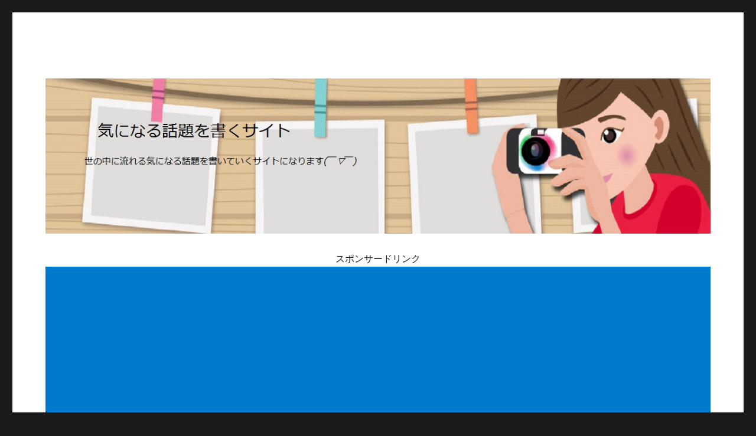

--- FILE ---
content_type: text/html; charset=UTF-8
request_url: https://7897.biz/2016/04/24/%E3%83%AF%E3%82%A4%E3%83%9E%E3%83%83%E3%82%AF%E3%82%B9%E3%81%A8%E3%81%AF/
body_size: 15363
content:
<!DOCTYPE html>
<html lang="ja" class="no-js">
<head>
	<meta charset="UTF-8">
	<meta name="viewport" content="width=device-width, initial-scale=1">
	<link rel="profile" href="http://gmpg.org/xfn/11">
		<link rel="pingback" href="https://7897.biz/xmlrpc.php">
		<script>(function(html){html.className = html.className.replace(/\bno-js\b/,'js')})(document.documentElement);</script>
<title>ワイマックスとは &#8211; 気になる話題を書くサイト</title>
<meta name='robots' content='max-image-preview:large' />
<link rel='dns-prefetch' href='//fonts.googleapis.com' />
<link rel='dns-prefetch' href='//s.w.org' />
<link rel="alternate" type="application/rss+xml" title="気になる話題を書くサイト &raquo; フィード" href="https://7897.biz/feed/" />
<link rel="alternate" type="application/rss+xml" title="気になる話題を書くサイト &raquo; コメントフィード" href="https://7897.biz/comments/feed/" />
<link rel="alternate" type="application/rss+xml" title="気になる話題を書くサイト &raquo; ワイマックスとは のコメントのフィード" href="https://7897.biz/2016/04/24/%e3%83%af%e3%82%a4%e3%83%9e%e3%83%83%e3%82%af%e3%82%b9%e3%81%a8%e3%81%af/feed/" />
		<script type="text/javascript">
			window._wpemojiSettings = {"baseUrl":"https:\/\/s.w.org\/images\/core\/emoji\/13.1.0\/72x72\/","ext":".png","svgUrl":"https:\/\/s.w.org\/images\/core\/emoji\/13.1.0\/svg\/","svgExt":".svg","source":{"concatemoji":"https:\/\/7897.biz\/wp-includes\/js\/wp-emoji-release.min.js?ver=5.8.12"}};
			!function(e,a,t){var n,r,o,i=a.createElement("canvas"),p=i.getContext&&i.getContext("2d");function s(e,t){var a=String.fromCharCode;p.clearRect(0,0,i.width,i.height),p.fillText(a.apply(this,e),0,0);e=i.toDataURL();return p.clearRect(0,0,i.width,i.height),p.fillText(a.apply(this,t),0,0),e===i.toDataURL()}function c(e){var t=a.createElement("script");t.src=e,t.defer=t.type="text/javascript",a.getElementsByTagName("head")[0].appendChild(t)}for(o=Array("flag","emoji"),t.supports={everything:!0,everythingExceptFlag:!0},r=0;r<o.length;r++)t.supports[o[r]]=function(e){if(!p||!p.fillText)return!1;switch(p.textBaseline="top",p.font="600 32px Arial",e){case"flag":return s([127987,65039,8205,9895,65039],[127987,65039,8203,9895,65039])?!1:!s([55356,56826,55356,56819],[55356,56826,8203,55356,56819])&&!s([55356,57332,56128,56423,56128,56418,56128,56421,56128,56430,56128,56423,56128,56447],[55356,57332,8203,56128,56423,8203,56128,56418,8203,56128,56421,8203,56128,56430,8203,56128,56423,8203,56128,56447]);case"emoji":return!s([10084,65039,8205,55357,56613],[10084,65039,8203,55357,56613])}return!1}(o[r]),t.supports.everything=t.supports.everything&&t.supports[o[r]],"flag"!==o[r]&&(t.supports.everythingExceptFlag=t.supports.everythingExceptFlag&&t.supports[o[r]]);t.supports.everythingExceptFlag=t.supports.everythingExceptFlag&&!t.supports.flag,t.DOMReady=!1,t.readyCallback=function(){t.DOMReady=!0},t.supports.everything||(n=function(){t.readyCallback()},a.addEventListener?(a.addEventListener("DOMContentLoaded",n,!1),e.addEventListener("load",n,!1)):(e.attachEvent("onload",n),a.attachEvent("onreadystatechange",function(){"complete"===a.readyState&&t.readyCallback()})),(n=t.source||{}).concatemoji?c(n.concatemoji):n.wpemoji&&n.twemoji&&(c(n.twemoji),c(n.wpemoji)))}(window,document,window._wpemojiSettings);
		</script>
		<style type="text/css">
img.wp-smiley,
img.emoji {
	display: inline !important;
	border: none !important;
	box-shadow: none !important;
	height: 1em !important;
	width: 1em !important;
	margin: 0 .07em !important;
	vertical-align: -0.1em !important;
	background: none !important;
	padding: 0 !important;
}
</style>
	<link rel='stylesheet' id='wp-block-library-css'  href='https://7897.biz/wp-includes/css/dist/block-library/style.min.css?ver=5.8.12' type='text/css' media='all' />
<link rel='stylesheet' id='twentysixteen-fonts-css'  href='https://fonts.googleapis.com/css?family=Merriweather%3A400%2C700%2C900%2C400italic%2C700italic%2C900italic%7CInconsolata%3A400&#038;subset=latin%2Clatin-ext' type='text/css' media='all' />
<link rel='stylesheet' id='genericons-css'  href='https://7897.biz/wp-content/themes/twentysixteen/genericons/genericons.css?ver=3.4.1' type='text/css' media='all' />
<link rel='stylesheet' id='twentysixteen-style-css'  href='https://7897.biz/wp-content/themes/twentysixteen/style.css?ver=5.8.12' type='text/css' media='all' />
<!--[if lt IE 10]>
<link rel='stylesheet' id='twentysixteen-ie-css'  href='https://7897.biz/wp-content/themes/twentysixteen/css/ie.css?ver=20160412' type='text/css' media='all' />
<![endif]-->
<!--[if lt IE 9]>
<link rel='stylesheet' id='twentysixteen-ie8-css'  href='https://7897.biz/wp-content/themes/twentysixteen/css/ie8.css?ver=20160412' type='text/css' media='all' />
<![endif]-->
<!--[if lt IE 8]>
<link rel='stylesheet' id='twentysixteen-ie7-css'  href='https://7897.biz/wp-content/themes/twentysixteen/css/ie7.css?ver=20160412' type='text/css' media='all' />
<![endif]-->
<!--[if lt IE 9]>
<script type='text/javascript' src='https://7897.biz/wp-content/themes/twentysixteen/js/html5.js?ver=3.7.3' id='twentysixteen-html5-js'></script>
<![endif]-->
<script type='text/javascript' src='https://7897.biz/wp-includes/js/jquery/jquery.min.js?ver=3.6.0' id='jquery-core-js'></script>
<script type='text/javascript' src='https://7897.biz/wp-includes/js/jquery/jquery-migrate.min.js?ver=3.3.2' id='jquery-migrate-js'></script>
<link rel="https://api.w.org/" href="https://7897.biz/wp-json/" /><link rel="alternate" type="application/json" href="https://7897.biz/wp-json/wp/v2/posts/209" /><link rel="EditURI" type="application/rsd+xml" title="RSD" href="https://7897.biz/xmlrpc.php?rsd" />
<link rel="wlwmanifest" type="application/wlwmanifest+xml" href="https://7897.biz/wp-includes/wlwmanifest.xml" /> 
<meta name="generator" content="WordPress 5.8.12" />
<link rel="canonical" href="https://7897.biz/2016/04/24/%e3%83%af%e3%82%a4%e3%83%9e%e3%83%83%e3%82%af%e3%82%b9%e3%81%a8%e3%81%af/" />
<link rel='shortlink' href='https://7897.biz/?p=209' />
<link rel="alternate" type="application/json+oembed" href="https://7897.biz/wp-json/oembed/1.0/embed?url=https%3A%2F%2F7897.biz%2F2016%2F04%2F24%2F%25e3%2583%25af%25e3%2582%25a4%25e3%2583%259e%25e3%2583%2583%25e3%2582%25af%25e3%2582%25b9%25e3%2581%25a8%25e3%2581%25af%2F" />
<link rel="alternate" type="text/xml+oembed" href="https://7897.biz/wp-json/oembed/1.0/embed?url=https%3A%2F%2F7897.biz%2F2016%2F04%2F24%2F%25e3%2583%25af%25e3%2582%25a4%25e3%2583%259e%25e3%2583%2583%25e3%2582%25af%25e3%2582%25b9%25e3%2581%25a8%25e3%2581%25af%2F&#038;format=xml" />
<link href="//maxcdn.bootstrapcdn.com/font-awesome/4.5.0/css/font-awesome.min.css" rel="stylesheet"><link rel="stylesheet" href="https://7897.biz/wp-content/plugins/bravo-neo/bravo-neo-style.css">	<style type="text/css" id="twentysixteen-header-css">
		.site-branding {
			margin: 0 auto 0 0;
		}

		.site-branding .site-title,
		.site-description {
			clip: rect(1px, 1px, 1px, 1px);
			position: absolute;
		}
	</style>
	</head>

<body class="post-template-default single single-post postid-209 single-format-standard">
<div id="page" class="site">
	<div class="site-inner">
		<a class="skip-link screen-reader-text" href="#content">コンテンツへスキップ</a>

		<header id="masthead" class="site-header" role="banner">
			<div class="site-header-main">
				<div class="site-branding">
					
											<p class="site-title"><a href="https://7897.biz/" rel="home">気になる話題を書くサイト</a></p>
											<p class="site-description">世の中に流れる気になる話題を書いていくサイトになります(￣▽￣)</p>
									</div><!-- .site-branding -->

							</div><!-- .site-header-main -->

											<div class="header-image">
					<a href="https://7897.biz/" rel="home">
						<img src="https://7897.biz/wp-content/uploads/気になる話題を書くサイト.jpg" srcset="https://7897.biz/wp-content/uploads/気になる話題を書くサイト-300x70.jpg 300w, https://7897.biz/wp-content/uploads/気になる話題を書くサイト-768x179.jpg 768w, https://7897.biz/wp-content/uploads/気になる話題を書くサイト-1024x239.jpg 1024w, https://7897.biz/wp-content/uploads/気になる話題を書くサイト.jpg 1200w" sizes="(max-width: 709px) 85vw, (max-width: 909px) 81vw, (max-width: 1362px) 88vw, 1200px" width="1200" height="280" alt="気になる話題を書くサイト">
					</a>
				</div><!-- .header-image -->
			<center><div class="sidetitle">スポンサードリンク</div>
<script async src="//pagead2.googlesyndication.com/pagead/js/adsbygoogle.js"></script>
<!-- さすけ -->
<ins class="adsbygoogle"
     style="display:block"
     data-ad-client="ca-pub-1543261737374468"
     data-ad-slot="6918557156"
     data-ad-format="auto"></ins>
<script>
(adsbygoogle = window.adsbygoogle || []).push({});
</script></center>
		</header><!-- .site-header -->

		<div id="content" class="site-content">
<div id="primary" class="content-area">
	<main id="main" class="site-main" role="main">
		
<article id="post-209" class="post-209 post type-post status-publish format-standard hentry category-nice tag-wimax tag-276 tag-277 tag-274">
	<header class="entry-header">
		<h1 class="entry-title">ワイマックスとは</h1>	</header><!-- .entry-header -->

	
	
	<div class="entry-content">
		<p>WIMAX(ワイマックス)とは！？</p>
<p>インターネットの回線の種類の一つ<br />
しかも有線ではなく無線でネットが接続ができる<br />
場所を選ばずどこでもというのがウリです</p>
<p>LTEといった別の無線サービスも始まり<br />
WIMAXだけが高速回線というわけではなくなりました</p>
<p>WIMAX接続会社がプロバイダー料金を含めています<br />
他のネット回線と違って安くなる場合が多いです</p>
<p>ただし、注意しなければいけないこともあります<br />
端末代無料でも、２年縛りがあり<br />
途中で解約すると違約金が発生します</p>
<p>それでも回線工事が要らない<br />
エリア内ならどこでも使える<br />
ネット接続の速度制限がない（接続制限のあるプランもある）</p>
<p>どこでもネット接続をしたい<br />
こんな人に非常に魅力的なものです</p>
<div class="bravo_neo_item_box">
	<h5><a target="_blank" href="https://hb.afl.rakuten.co.jp/hgc/g00suc13.le1gx348.g00suc13.le1gyf83/?pc=https%3A%2F%2Fitem.rakuten.co.jp%2Fe-ca-web%2Fgalaxy5g-30day-extention%2F&m=http%3A%2F%2Fm.rakuten.co.jp%2Fe-ca-web%2Fi%2F10000692%2F&rafcid=wsc_i_is_4124b4109e87900e894033980c345483">【延長専用】 WiMAX+5G無制限 Galaxy 5G X11 L11 L12 無制限 wifi レンタル 延長 専用 30日 ポケットwifi Pocket WiFi レンタルwifi ルーター </a></h5>
    <div class="bravo_neo_item_box_detail">
        <a target="_blank" class="bravo_neo_item_box_img" href="https://hb.afl.rakuten.co.jp/hgc/g00suc13.le1gx348.g00suc13.le1gyf83/?pc=https%3A%2F%2Fitem.rakuten.co.jp%2Fe-ca-web%2Fgalaxy5g-30day-extention%2F&m=http%3A%2F%2Fm.rakuten.co.jp%2Fe-ca-web%2Fi%2F10000692%2F&rafcid=wsc_i_is_4124b4109e87900e894033980c345483"><img src="https://thumbnail.image.rakuten.co.jp/@0_mall/e-ca-web/cabinet/thu/extention/wimax5g_30d.jpg?_ex=128x128" alt="【延長専用】 WiMAX+5G無制限 Galaxy 5G X11 L11 L12 無制限 wifi レンタル 延長 専用 30日 ポケットwifi Pocket WiFi レンタルwifi ルーター "></a>
        <span class="item_price">5,380円(税込)【送料込】</span>
        <p><a href="https://hb.afl.rakuten.co.jp/hgc/g00suc13.le1gx348.g00suc13.le1gyf83/?pc=https%3A%2F%2Fwww.rakuten.co.jp%2Fe-ca-web%2F&m=http%3A%2F%2Fm.rakuten.co.jp%2Fe-ca-web%2F&rafcid=wsc_i_is_4124b4109e87900e894033980c345483" target="_blank">国内WiFiレンタル e-ca楽天市場店</a></p>
    	<p>ポケットWiFiレンタル 無制限（WiMAX+5G） 延長プラン 延長プランについて ［ 無制限（WiMAX+5G）プラン ］の下記端末をレンタル中のお客様限定の延長専用商品となっております。 プラン名（データ容量） 無制限（WiMAX+5G） 端末名 Galaxy 5G X11 L11 L12 その他日数プランについて ご希望の日数をクリックし、ご購入ください。 1日 2日 3日 4日 5日 6</p>
    </div>
</div>
<div class="bravo_neo_item_box">
	<h5><a target="_blank" href="https://hb.afl.rakuten.co.jp/hgc/g00sid83.le1gxd09.g00sid83.le1gyc57/?pc=https%3A%2F%2Fitem.rakuten.co.jp%2Fwifi-rental%2Fl11-14day%2F&m=http%3A%2F%2Fm.rakuten.co.jp%2Fwifi-rental%2Fi%2F10001689%2F&rafcid=wsc_i_is_4124b4109e87900e894033980c345483">WiFi レンタル 14日 5G 無制限 送料無料 レンタルwifi 即日発送 レンタルwi-fi wifiレンタル ワイファイレンタル ホームルーター 置き型 レンタルワイファイ Wi-Fi au </a></h5>
    <div class="bravo_neo_item_box_detail">
        <a target="_blank" class="bravo_neo_item_box_img" href="https://hb.afl.rakuten.co.jp/hgc/g00sid83.le1gxd09.g00sid83.le1gyc57/?pc=https%3A%2F%2Fitem.rakuten.co.jp%2Fwifi-rental%2Fl11-14day%2F&m=http%3A%2F%2Fm.rakuten.co.jp%2Fwifi-rental%2Fi%2F10001689%2F&rafcid=wsc_i_is_4124b4109e87900e894033980c345483"><img src="https://thumbnail.image.rakuten.co.jp/@0_mall/wifi-rental/cabinet/thu/08702804/l11_unlimi_14d.jpg?_ex=128x128" alt="WiFi レンタル 14日 5G 無制限 送料無料 レンタルwifi 即日発送 レンタルwi-fi wifiレンタル ワイファイレンタル ホームルーター 置き型 レンタルワイファイ Wi-Fi au "></a>
        <span class="item_price">4,480円(税込)【送料込】</span>
        <p><a href="https://hb.afl.rakuten.co.jp/hgc/g00sid83.le1gxd09.g00sid83.le1gyc57/?pc=https%3A%2F%2Fwww.rakuten.co.jp%2Fwifi-rental%2F&m=http%3A%2F%2Fm.rakuten.co.jp%2Fwifi-rental%2F&rafcid=wsc_i_is_4124b4109e87900e894033980c345483" target="_blank">WiFiレンタル楽天市場店</a></p>
    	<p>|コンセントにつなぐだけ。工事不要でギガスピード体感 工事が不要！ 光回線等の工事も不要で、ホームルーターをコンセントにつなぐだけで、インターネットを楽しむことができます。 |バッテリー長持ち TWT（Target Wake Time）技術で、バッテリー長持ち TWTに対応したスマートフォンやIoTデバイスは、データを送信または受信するために いつ、どのくらいの頻度で起動するかを自動で調節し、スリ</p>
    </div>
</div>
<div class="bravo_neo_item_box">
	<h5><a target="_blank" href="https://hb.afl.rakuten.co.jp/hgc/g00sid83.le1gxd09.g00sid83.le1gyc57/?pc=https%3A%2F%2Fitem.rakuten.co.jp%2Fwifi-rental%2Fl13-30day%2F&m=http%3A%2F%2Fm.rakuten.co.jp%2Fwifi-rental%2Fi%2F10002291%2F&rafcid=wsc_i_is_4124b4109e87900e894033980c345483">WiFi レンタル 30日 5G 無制限 送料無料 レンタルwifi 即日発送 レンタルwi-fi wifiレンタル ワイファイレンタル ホームルーター 置き型 レンタルワイファイ Wi-Fi au </a></h5>
    <div class="bravo_neo_item_box_detail">
        <a target="_blank" class="bravo_neo_item_box_img" href="https://hb.afl.rakuten.co.jp/hgc/g00sid83.le1gxd09.g00sid83.le1gyc57/?pc=https%3A%2F%2Fitem.rakuten.co.jp%2Fwifi-rental%2Fl13-30day%2F&m=http%3A%2F%2Fm.rakuten.co.jp%2Fwifi-rental%2Fi%2F10002291%2F&rafcid=wsc_i_is_4124b4109e87900e894033980c345483"><img src="https://thumbnail.image.rakuten.co.jp/@0_mall/wifi-rental/cabinet/thu/l13/imgrc0096476235.jpg?_ex=128x128" alt="WiFi レンタル 30日 5G 無制限 送料無料 レンタルwifi 即日発送 レンタルwi-fi wifiレンタル ワイファイレンタル ホームルーター 置き型 レンタルワイファイ Wi-Fi au "></a>
        <span class="item_price">5,380円(税込)【送料込】</span>
        <p><a href="https://hb.afl.rakuten.co.jp/hgc/g00sid83.le1gxd09.g00sid83.le1gyc57/?pc=https%3A%2F%2Fwww.rakuten.co.jp%2Fwifi-rental%2F&m=http%3A%2F%2Fm.rakuten.co.jp%2Fwifi-rental%2F&rafcid=wsc_i_is_4124b4109e87900e894033980c345483" target="_blank">WiFiレンタル楽天市場店</a></p>
    	<p>製品名 Speed Wi-Fi 5G L13 ※1 製造元 ZTE 対応ネットワーク ・5G（Sub6/NR化）※1 ・4G LTE ・WiMAX2+ 質量 約635g 外形寸法（mm） 幅約100×高さ約207×奥行約100mm 有線LAN規格 ・2.5GBASE-T/1000BASE-T/100BASE-TX /1ポート ・1000BASE-T/100BASE-TX /1ポート 無線LAN規格</p>
    </div>
</div>
<div class="bravo_neo_item_box">
	<h5><a target="_blank" href="https://hb.afl.rakuten.co.jp/hgc/g00sid83.le1gxd09.g00sid83.le1gyc57/?pc=https%3A%2F%2Fitem.rakuten.co.jp%2Fwifi-rental%2Fx11-14day%2F&m=http%3A%2F%2Fm.rakuten.co.jp%2Fwifi-rental%2Fi%2F10001797%2F&rafcid=wsc_i_is_4124b4109e87900e894033980c345483">wifi レンタル 無制限 5G 14日 国内 専用 WiMAX ワイマックス ポケットwifi X11 2週間 往復送料無料Pocket WiFi レンタルwifi ルーター wi-fi wifiレ</a></h5>
    <div class="bravo_neo_item_box_detail">
        <a target="_blank" class="bravo_neo_item_box_img" href="https://hb.afl.rakuten.co.jp/hgc/g00sid83.le1gxd09.g00sid83.le1gyc57/?pc=https%3A%2F%2Fitem.rakuten.co.jp%2Fwifi-rental%2Fx11-14day%2F&m=http%3A%2F%2Fm.rakuten.co.jp%2Fwifi-rental%2Fi%2F10001797%2F&rafcid=wsc_i_is_4124b4109e87900e894033980c345483"><img src="https://thumbnail.image.rakuten.co.jp/@0_mall/wifi-rental/cabinet/thu/08545659/x11_14d.jpg?_ex=128x128" alt="wifi レンタル 無制限 5G 14日 国内 専用 WiMAX ワイマックス ポケットwifi X11 2週間 往復送料無料Pocket WiFi レンタルwifi ルーター wi-fi wifiレ"></a>
        <span class="item_price">4,480円(税込)【送料込】</span>
        <p><a href="https://hb.afl.rakuten.co.jp/hgc/g00sid83.le1gxd09.g00sid83.le1gyc57/?pc=https%3A%2F%2Fwww.rakuten.co.jp%2Fwifi-rental%2F&m=http%3A%2F%2Fm.rakuten.co.jp%2Fwifi-rental%2F&rafcid=wsc_i_is_4124b4109e87900e894033980c345483" target="_blank">WiFiレンタル楽天市場店</a></p>
    	<p>アンテナ内蔵クレードルの装着で、さらに安定した5G通信を実現！ クレードルの両サイドには、5G※1とWiMAX2+対応のアンテナを内蔵。 クレードルを装着することにより全方向の電波をキャッチできるので、 電波の弱い場所で通信がより安定します。 またクレードルにはLANボートも搭載しているので有線接続が可能です。 ※1　5Gは一部エリアで提供しております。 本商品にはクレードルは付属しておりません。</p>
    </div>
</div>
<div class="bravo_neo_item_box">
	<h5><a target="_blank" href="https://hb.afl.rakuten.co.jp/hgc/g00sid83.le1gxd09.g00sid83.le1gyc57/?pc=https%3A%2F%2Fitem.rakuten.co.jp%2Fwifi-rental%2Fx11-30day%2F&m=http%3A%2F%2Fm.rakuten.co.jp%2Fwifi-rental%2Fi%2F10001798%2F&rafcid=wsc_i_is_4124b4109e87900e894033980c345483">wifi レンタル 無制限 5G 30日 1ヶ月 国内 専用 WiMAX ワイマックス ポケットwifi X11 往復送料無料 Pocket WiFi レンタルwifi ルーター wi-fi wifi</a></h5>
    <div class="bravo_neo_item_box_detail">
        <a target="_blank" class="bravo_neo_item_box_img" href="https://hb.afl.rakuten.co.jp/hgc/g00sid83.le1gxd09.g00sid83.le1gyc57/?pc=https%3A%2F%2Fitem.rakuten.co.jp%2Fwifi-rental%2Fx11-30day%2F&m=http%3A%2F%2Fm.rakuten.co.jp%2Fwifi-rental%2Fi%2F10001798%2F&rafcid=wsc_i_is_4124b4109e87900e894033980c345483"><img src="https://thumbnail.image.rakuten.co.jp/@0_mall/wifi-rental/cabinet/thu/08545659/x11_30d.jpg?_ex=128x128" alt="wifi レンタル 無制限 5G 30日 1ヶ月 国内 専用 WiMAX ワイマックス ポケットwifi X11 往復送料無料 Pocket WiFi レンタルwifi ルーター wi-fi wifi"></a>
        <span class="item_price">5,380円(税込)【送料込】</span>
        <p><a href="https://hb.afl.rakuten.co.jp/hgc/g00sid83.le1gxd09.g00sid83.le1gyc57/?pc=https%3A%2F%2Fwww.rakuten.co.jp%2Fwifi-rental%2F&m=http%3A%2F%2Fm.rakuten.co.jp%2Fwifi-rental%2F&rafcid=wsc_i_is_4124b4109e87900e894033980c345483" target="_blank">WiFiレンタル楽天市場店</a></p>
    	<p>アンテナ内蔵クレードルの装着で、さらに安定した5G通信を実現！ クレードルの両サイドには、5G※1とWiMAX2+対応のアンテナを内蔵。 クレードルを装着することにより全方向の電波をキャッチできるので、 電波の弱い場所で通信がより安定します。 またクレードルにはLANボートも搭載しているので有線接続が可能です。 ※1　5Gは一部エリアで提供しております。 本商品にはクレードルは付属しておりません。</p>
    </div>
</div>
<div class="bravo_neo_item_box">
	<h5><a target="_blank" href="https://hb.afl.rakuten.co.jp/hgc/g00suc13.le1gx348.g00suc13.le1gyf83/?pc=https%3A%2F%2Fitem.rakuten.co.jp%2Fe-ca-web%2Fextention-wx-30day%2F&m=http%3A%2F%2Fm.rakuten.co.jp%2Fe-ca-web%2Fi%2F10000323%2F&rafcid=wsc_i_is_4124b4109e87900e894033980c345483">【延長専用】 WiMAX2+無制限 WX05 WX06 W06 L02 無制限 wifi レンタル 延長 専用 30日 ポケットwifi Pocket WiFi レンタルwifi ルーター wi-fi</a></h5>
    <div class="bravo_neo_item_box_detail">
        <a target="_blank" class="bravo_neo_item_box_img" href="https://hb.afl.rakuten.co.jp/hgc/g00suc13.le1gx348.g00suc13.le1gyf83/?pc=https%3A%2F%2Fitem.rakuten.co.jp%2Fe-ca-web%2Fextention-wx-30day%2F&m=http%3A%2F%2Fm.rakuten.co.jp%2Fe-ca-web%2Fi%2F10000323%2F&rafcid=wsc_i_is_4124b4109e87900e894033980c345483"><img src="https://thumbnail.image.rakuten.co.jp/@0_mall/e-ca-web/cabinet/thu/extention/imgrc0107701646.jpg?_ex=128x128" alt="【延長専用】 WiMAX2+無制限 WX05 WX06 W06 L02 無制限 wifi レンタル 延長 専用 30日 ポケットwifi Pocket WiFi レンタルwifi ルーター wi-fi"></a>
        <span class="item_price">4,800円(税込)【送料込】</span>
        <p><a href="https://hb.afl.rakuten.co.jp/hgc/g00suc13.le1gx348.g00suc13.le1gyf83/?pc=https%3A%2F%2Fwww.rakuten.co.jp%2Fe-ca-web%2F&m=http%3A%2F%2Fm.rakuten.co.jp%2Fe-ca-web%2F&rafcid=wsc_i_is_4124b4109e87900e894033980c345483" target="_blank">国内WiFiレンタル e-ca楽天市場店</a></p>
    	<p>こちらの商品すでにWX05 W06 WX06 L02 レンタル中のお客様限定の延長専用商品となっております。※3日間で10GB以上の過度な通信利用が認められた場合混雑回避のため、通信速度が制限されます。</p>
    </div>
</div>
<div class="bravo_neo_item_box">
	<h5><a target="_blank" href="https://hb.afl.rakuten.co.jp/hgc/g00qvd73.le1gxdf6.g00qvd73.le1gyd20/?pc=https%3A%2F%2Fitem.rakuten.co.jp%2Fhachihachimobile%2Fdock5g30day%2F&m=http%3A%2F%2Fm.rakuten.co.jp%2Fhachihachimobile%2Fi%2F10058359%2F&rafcid=wsc_i_is_4124b4109e87900e894033980c345483">往復送料無料 即日発送Speed Wi-Fi DOCK 5G 01ドックなし【レンタル WiFi　国内】レンタル WiFiルーター 30日プランワイマックス WiFi 【レンタル】 au</a></h5>
    <div class="bravo_neo_item_box_detail">
        <a target="_blank" class="bravo_neo_item_box_img" href="https://hb.afl.rakuten.co.jp/hgc/g00qvd73.le1gxdf6.g00qvd73.le1gyd20/?pc=https%3A%2F%2Fitem.rakuten.co.jp%2Fhachihachimobile%2Fdock5g30day%2F&m=http%3A%2F%2Fm.rakuten.co.jp%2Fhachihachimobile%2Fi%2F10058359%2F&rafcid=wsc_i_is_4124b4109e87900e894033980c345483"><img src="https://thumbnail.image.rakuten.co.jp/@0_mall/hachihachimobile/cabinet/12262791/imgrc0133597182.jpg?_ex=128x128" alt="往復送料無料 即日発送Speed Wi-Fi DOCK 5G 01ドックなし【レンタル WiFi　国内】レンタル WiFiルーター 30日プランワイマックス WiFi 【レンタル】 au"></a>
        <span class="item_price">5,820円(税込)【送料込】</span>
        <p><a href="https://hb.afl.rakuten.co.jp/hgc/g00qvd73.le1gxdf6.g00qvd73.le1gyd20/?pc=https%3A%2F%2Fwww.rakuten.co.jp%2Fhachihachimobile%2F&m=http%3A%2F%2Fm.rakuten.co.jp%2Fhachihachimobile%2F&rafcid=wsc_i_is_4124b4109e87900e894033980c345483" target="_blank">88モバイル楽天市場店</a></p>
    	<p>　 　　　　　　 ★必ずご確認ください。利用規約のご確認はこちら★ ★空港での受け取り方法のご確認はこちら★ ご注意事項 空港での 受け取りには、免許証・パスポートなどの本人確認書類が必要となります。 注文者とお名前が相違する場合は、受取人のお名前をお知らせください。 ★サービスエリア内であれば全国お受付可能です。 ★エリアのご確認はこちら★ ※WIMAXでは通信品質の保持を目的として、一定期間内</p>
    </div>
</div>
<div class="bravo_neo_item_box">
	<h5><a target="_blank" href="https://hb.afl.rakuten.co.jp/hgc/g00qvd73.le1gxdf6.g00qvd73.le1gyd20/?pc=https%3A%2F%2Fitem.rakuten.co.jp%2Fhachihachimobile%2F7215043888139%2F&m=http%3A%2F%2Fm.rakuten.co.jp%2Fhachihachimobile%2Fi%2F10057695%2F&rafcid=wsc_i_is_4124b4109e87900e894033980c345483">延長用※（レンタル中）UQ WIMAX Speed Wi-Fi 5G X11【レンタル 国内】レンタル WiFi 150日プランワイマックス WiFi 【レンタル】 au※（既にレンタル中のお客様用で</a></h5>
    <div class="bravo_neo_item_box_detail">
        <a target="_blank" class="bravo_neo_item_box_img" href="https://hb.afl.rakuten.co.jp/hgc/g00qvd73.le1gxdf6.g00qvd73.le1gyd20/?pc=https%3A%2F%2Fitem.rakuten.co.jp%2Fhachihachimobile%2F7215043888139%2F&m=http%3A%2F%2Fm.rakuten.co.jp%2Fhachihachimobile%2Fi%2F10057695%2F&rafcid=wsc_i_is_4124b4109e87900e894033980c345483"><img src="https://thumbnail.image.rakuten.co.jp/@0_mall/hachihachimobile/cabinet/11068604/imgrc0128115667.jpg?_ex=128x128" alt="延長用※（レンタル中）UQ WIMAX Speed Wi-Fi 5G X11【レンタル 国内】レンタル WiFi 150日プランワイマックス WiFi 【レンタル】 au※（既にレンタル中のお客様用で"></a>
        <span class="item_price">21,450円(税込)【送料込】</span>
        <p><a href="https://hb.afl.rakuten.co.jp/hgc/g00qvd73.le1gxdf6.g00qvd73.le1gyd20/?pc=https%3A%2F%2Fwww.rakuten.co.jp%2Fhachihachimobile%2F&m=http%3A%2F%2Fm.rakuten.co.jp%2Fhachihachimobile%2F&rafcid=wsc_i_is_4124b4109e87900e894033980c345483" target="_blank">88モバイル楽天市場店</a></p>
    	<p>　 　　　　　　 ★必ずご確認ください。利用規約のご確認はこちら★ 　　 　 ★サービスエリア内であれば全国お受付可能です。 ★エリアのご確認はこちら★ ※WIMAXでは通信品質の保持を目的として、一定期間内に大量のデータ通信のご利用があった場合、 混雑する時間帯の通信速度を制限する場合があります。 注意事項　※ハイスピードエリアプラスモード（AU　LTE）を使用した場合、別途1000円がかかりま</p>
    </div>
</div>
<div class="bravo_neo_item_box">
	<h5><a target="_blank" href="https://hb.afl.rakuten.co.jp/hgc/g00rrsm3.le1gxa8e.g00rrsm3.le1gyf9c/?pc=https%3A%2F%2Fitem.rakuten.co.jp%2Fmobileplus%2F100063145-wifi-scr01%2F&m=http%3A%2F%2Fm.rakuten.co.jp%2Fmobileplus%2Fi%2F10239389%2F&rafcid=wsc_i_is_4124b4109e87900e894033980c345483">Galaxy SCR01 ケース 手帳型 おしゃれ Galaxy SCR01 手帳型ケース Wi-Fi モバイルルーター ケース ポケットWi-Fi ケース かわいい Galaxy 5G Mobile</a></h5>
    <div class="bravo_neo_item_box_detail">
        <a target="_blank" class="bravo_neo_item_box_img" href="https://hb.afl.rakuten.co.jp/hgc/g00rrsm3.le1gxa8e.g00rrsm3.le1gyf9c/?pc=https%3A%2F%2Fitem.rakuten.co.jp%2Fmobileplus%2F100063145-wifi-scr01%2F&m=http%3A%2F%2Fm.rakuten.co.jp%2Fmobileplus%2Fi%2F10239389%2F&rafcid=wsc_i_is_4124b4109e87900e894033980c345483"><img src="https://thumbnail.image.rakuten.co.jp/@0_mall/mobileplus/cabinet/item3/type098_main19.jpg?_ex=128x128" alt="Galaxy SCR01 ケース 手帳型 おしゃれ Galaxy SCR01 手帳型ケース Wi-Fi モバイルルーター ケース ポケットWi-Fi ケース かわいい Galaxy 5G Mobile"></a>
        <span class="item_price">1,510円(税込)【送料別】</span>
        <p><a href="https://hb.afl.rakuten.co.jp/hgc/g00rrsm3.le1gxa8e.g00rrsm3.le1gyf9c/?pc=https%3A%2F%2Fwww.rakuten.co.jp%2Fmobileplus%2F&m=http%3A%2F%2Fm.rakuten.co.jp%2Fmobileplus%2F&rafcid=wsc_i_is_4124b4109e87900e894033980c345483" target="_blank">モバイルプラス楽天市場支店</a></p>
    	<p>商品説明■大人シンプルレザー調手帳型ケースオンでもオフでも使える、スクエアタイプのモバイルルーターケースです。ワンランク上のおしゃれが楽しめるバイカラー全3色からお選びいただけます。手帳型ケースで、フロントガラスをしっかりガードできます。内側には、便利なカードホルダーが内蔵されています。手帳ケース下部にあるストラップホールにお気に入りのストラップでコーディネイト！ストラップを付けると、落下防止やカ</p>
    </div>
</div>
<div class="bravo_neo_item_box">
	<h5><a target="_blank" href="https://hb.afl.rakuten.co.jp/hgc/g00rka83.le1gx479.g00rka83.le1gy41e/?pc=https%3A%2F%2Fitem.rakuten.co.jp%2Fcasecamp%2Fascg08-ijtc-401-lj02%2F&m=http%3A%2F%2Fm.rakuten.co.jp%2Fcasecamp%2Fi%2F12712807%2F&rafcid=wsc_i_is_4124b4109e87900e894033980c345483">手帳型スマートフォンケース aaaaiWORKS 「ねこちゃん（ネオン）」 Galaxy A32 5G SCG08 au SECOND SKIN au scg08 ケース scg08 カバー gala</a></h5>
    <div class="bravo_neo_item_box_detail">
        <a target="_blank" class="bravo_neo_item_box_img" href="https://hb.afl.rakuten.co.jp/hgc/g00rka83.le1gx479.g00rka83.le1gy41e/?pc=https%3A%2F%2Fitem.rakuten.co.jp%2Fcasecamp%2Fascg08-ijtc-401-lj02%2F&m=http%3A%2F%2Fm.rakuten.co.jp%2Fcasecamp%2Fi%2F12712807%2F&rafcid=wsc_i_is_4124b4109e87900e894033980c345483"><img src="https://thumbnail.image.rakuten.co.jp/@0_mall/casecamp/cabinet/notetype/ascg08/ascg08-ijtc-401-lj02.jpg?_ex=128x128" alt="手帳型スマートフォンケース aaaaiWORKS 「ねこちゃん（ネオン）」 Galaxy A32 5G SCG08 au SECOND SKIN au scg08 ケース scg08 カバー gala"></a>
        <span class="item_price">3,542円(税込)【送料込】</span>
        <p><a href="https://hb.afl.rakuten.co.jp/hgc/g00rka83.le1gx479.g00rka83.le1gy41e/?pc=https%3A%2F%2Fwww.rakuten.co.jp%2Fcasecamp%2F&m=http%3A%2F%2Fm.rakuten.co.jp%2Fcasecamp%2F&rafcid=wsc_i_is_4124b4109e87900e894033980c345483" target="_blank">スマホケースやバンド CASE CAMP</a></p>
    	<p>素材手帳部分／合成皮革ケース部分／プラスチック加工日本原産国中国対応機種Galaxy A32 5G SCG08/au専用【おすすめ】・ちょっとしたプレゼント（ギフト）やポイント消化にご利用下さい。＊プレゼント ギフト 誕生日 クリスマス 母の日 父の日 クリスマス ペア カップル 喜ぶ 人気＊当店ではプレゼント（ギフト）梱包は行っておりません。予めご了承下さい。【関連用語】ギャラクシーa32 5g</p>
    </div>
</div>
<div class="bravo_neo_item_box">
	<h5><a target="_blank" href="https://hb.afl.rakuten.co.jp/hgc/g00sid83.le1gxd09.g00sid83.le1gyc57/?pc=https%3A%2F%2Fitem.rakuten.co.jp%2Fwifi-rental%2Fl12-14day%2F&m=http%3A%2F%2Fm.rakuten.co.jp%2Fwifi-rental%2Fi%2F10001816%2F&rafcid=wsc_i_is_4124b4109e87900e894033980c345483">WiFi レンタル 14日 5G 無制限 送料無料 レンタルwifi 即日発送 レンタルwi-fi wifiレンタル ワイファイレンタル ホームルーター 置き型 レンタルワイファイ Wi-Fi au </a></h5>
    <div class="bravo_neo_item_box_detail">
        <a target="_blank" class="bravo_neo_item_box_img" href="https://hb.afl.rakuten.co.jp/hgc/g00sid83.le1gxd09.g00sid83.le1gyc57/?pc=https%3A%2F%2Fitem.rakuten.co.jp%2Fwifi-rental%2Fl12-14day%2F&m=http%3A%2F%2Fm.rakuten.co.jp%2Fwifi-rental%2Fi%2F10001816%2F&rafcid=wsc_i_is_4124b4109e87900e894033980c345483"><img src="https://thumbnail.image.rakuten.co.jp/@0_mall/wifi-rental/cabinet/thu/08545664/l12_unlimi_14d.jpg?_ex=128x128" alt="WiFi レンタル 14日 5G 無制限 送料無料 レンタルwifi 即日発送 レンタルwi-fi wifiレンタル ワイファイレンタル ホームルーター 置き型 レンタルワイファイ Wi-Fi au "></a>
        <span class="item_price">4,480円(税込)【送料込】</span>
        <p><a href="https://hb.afl.rakuten.co.jp/hgc/g00sid83.le1gxd09.g00sid83.le1gyc57/?pc=https%3A%2F%2Fwww.rakuten.co.jp%2Fwifi-rental%2F&m=http%3A%2F%2Fm.rakuten.co.jp%2Fwifi-rental%2F&rafcid=wsc_i_is_4124b4109e87900e894033980c345483" target="_blank">WiFiレンタル楽天市場店</a></p>
    	<p>工事不要ですぐ使える！スマホとの接続も簡単便利 SIMカードを挿して電源を入れるだけですぐにインターネットに接続できます。 Wi-Fi接続はWPS※1での接続はもちろん、スマホアプリ『NEC WiMAX +5G Tool』から QRコードを読み込んでも※2簡単に接続できます。 ※1　「WPA3-SAE (AES)」または「暗号化無効」を設定している場合、WPS 機能は使えません。 　　 またAnd</p>
    </div>
</div>
<div class="bravo_neo_item_box">
	<h5><a target="_blank" href="https://hb.afl.rakuten.co.jp/hgc/g00suc13.le1gx348.g00suc13.le1gyf83/?pc=https%3A%2F%2Fitem.rakuten.co.jp%2Fe-ca-web%2Fextention-wx-premium-90day%2F&m=http%3A%2F%2Fm.rakuten.co.jp%2Fe-ca-web%2Fi%2F10000329%2F&rafcid=wsc_i_is_4124b4109e87900e894033980c345483">【延長専用】安心保障付き WiMAX2+無制限 WX05 WX06 W06 L02 無制限 wifi レンタル 延長 専用 90日 ポケットwifi Pocket WiFi レンタルwifi ルーター</a></h5>
    <div class="bravo_neo_item_box_detail">
        <a target="_blank" class="bravo_neo_item_box_img" href="https://hb.afl.rakuten.co.jp/hgc/g00suc13.le1gx348.g00suc13.le1gyf83/?pc=https%3A%2F%2Fitem.rakuten.co.jp%2Fe-ca-web%2Fextention-wx-premium-90day%2F&m=http%3A%2F%2Fm.rakuten.co.jp%2Fe-ca-web%2Fi%2F10000329%2F&rafcid=wsc_i_is_4124b4109e87900e894033980c345483"><img src="https://thumbnail.image.rakuten.co.jp/@0_mall/e-ca-web/cabinet/thu/extention/imgrc0107701651.jpg?_ex=128x128" alt="【延長専用】安心保障付き WiMAX2+無制限 WX05 WX06 W06 L02 無制限 wifi レンタル 延長 専用 90日 ポケットwifi Pocket WiFi レンタルwifi ルーター"></a>
        <span class="item_price">15,200円(税込)【送料込】</span>
        <p><a href="https://hb.afl.rakuten.co.jp/hgc/g00suc13.le1gx348.g00suc13.le1gyf83/?pc=https%3A%2F%2Fwww.rakuten.co.jp%2Fe-ca-web%2F&m=http%3A%2F%2Fm.rakuten.co.jp%2Fe-ca-web%2F&rafcid=wsc_i_is_4124b4109e87900e894033980c345483" target="_blank">国内WiFiレンタル e-ca楽天市場店</a></p>
    	<p>こちらの商品すでにレンタル中のお客様限定の延長専用商品となっております。※3日間で10GB以上の過度な通信利用が認められた場合混雑回避のため、通信速度が制限されます。</p>
    </div>
</div>
<div class="bravo_neo_item_box">
	<h5><a target="_blank" href="https://hb.afl.rakuten.co.jp/hgc/g00suc13.le1gx348.g00suc13.le1gyf83/?pc=https%3A%2F%2Fitem.rakuten.co.jp%2Fe-ca-web%2Fgalaxy5g-180day-extentionpremium%2F&m=http%3A%2F%2Fm.rakuten.co.jp%2Fe-ca-web%2Fi%2F10000708%2F&rafcid=wsc_i_is_4124b4109e87900e894033980c345483">【延長専用】安心保障付き WiMAX+5G無制限 Galaxy 5G X11 L11 L12 無制限 wifi レンタル 延長 専用 180日 ポケットwifi Pocket WiFi レンタルwif</a></h5>
    <div class="bravo_neo_item_box_detail">
        <a target="_blank" class="bravo_neo_item_box_img" href="https://hb.afl.rakuten.co.jp/hgc/g00suc13.le1gx348.g00suc13.le1gyf83/?pc=https%3A%2F%2Fitem.rakuten.co.jp%2Fe-ca-web%2Fgalaxy5g-180day-extentionpremium%2F&m=http%3A%2F%2Fm.rakuten.co.jp%2Fe-ca-web%2Fi%2F10000708%2F&rafcid=wsc_i_is_4124b4109e87900e894033980c345483"><img src="https://thumbnail.image.rakuten.co.jp/@0_mall/e-ca-web/cabinet/thu/extention/wimax5g_180d_hosho.jpg?_ex=128x128" alt="【延長専用】安心保障付き WiMAX+5G無制限 Galaxy 5G X11 L11 L12 無制限 wifi レンタル 延長 専用 180日 ポケットwifi Pocket WiFi レンタルwif"></a>
        <span class="item_price">29,400円(税込)【送料込】</span>
        <p><a href="https://hb.afl.rakuten.co.jp/hgc/g00suc13.le1gx348.g00suc13.le1gyf83/?pc=https%3A%2F%2Fwww.rakuten.co.jp%2Fe-ca-web%2F&m=http%3A%2F%2Fm.rakuten.co.jp%2Fe-ca-web%2F&rafcid=wsc_i_is_4124b4109e87900e894033980c345483" target="_blank">国内WiFiレンタル e-ca楽天市場店</a></p>
    	<p>※延長利用のご案内※ ＜延長商品のご購入について＞ こちらの商品は、すでにレンタル中のお客様限定の延長専用商品となっております。 現在ご利用中のWi-Fiルーターを継続利用するための延長専用プランです。 ご不明点などございましたらお問い合わせくださいませ。 ＜支払方法について＞ 本商品は発送を伴わないため、「代引き決済」「後払い決済」でのお支払いは不可となります。 上記の支払方法を選択いただいた場</p>
    </div>
</div>
<div class="bravo_neo_item_box">
	<h5><a target="_blank" href="https://hb.afl.rakuten.co.jp/hgc/g00rrsm3.le1gxa8e.g00rrsm3.le1gyf9c/?pc=https%3A%2F%2Fitem.rakuten.co.jp%2Fmobileplus%2F100062358-wifi-scr01%2F&m=http%3A%2F%2Fm.rakuten.co.jp%2Fmobileplus%2Fi%2F10179468%2F&rafcid=wsc_i_is_4124b4109e87900e894033980c345483">Galaxy SCR01 ケース 手帳型 おしゃれ Galaxy SCR01 手帳型ケース Wi-Fi モバイルルーター ケース ポケットWi-Fi ケース かわいい Galaxy 5G Mobile</a></h5>
    <div class="bravo_neo_item_box_detail">
        <a target="_blank" class="bravo_neo_item_box_img" href="https://hb.afl.rakuten.co.jp/hgc/g00rrsm3.le1gxa8e.g00rrsm3.le1gyf9c/?pc=https%3A%2F%2Fitem.rakuten.co.jp%2Fmobileplus%2F100062358-wifi-scr01%2F&m=http%3A%2F%2Fm.rakuten.co.jp%2Fmobileplus%2Fi%2F10179468%2F&rafcid=wsc_i_is_4124b4109e87900e894033980c345483"><img src="https://thumbnail.image.rakuten.co.jp/@0_mall/mobileplus/cabinet/item3/type078_main19.jpg?_ex=128x128" alt="Galaxy SCR01 ケース 手帳型 おしゃれ Galaxy SCR01 手帳型ケース Wi-Fi モバイルルーター ケース ポケットWi-Fi ケース かわいい Galaxy 5G Mobile"></a>
        <span class="item_price">1,590円(税込)【送料別】</span>
        <p><a href="https://hb.afl.rakuten.co.jp/hgc/g00rrsm3.le1gxa8e.g00rrsm3.le1gyf9c/?pc=https%3A%2F%2Fwww.rakuten.co.jp%2Fmobileplus%2F&m=http%3A%2F%2Fm.rakuten.co.jp%2Fmobileplus%2F&rafcid=wsc_i_is_4124b4109e87900e894033980c345483" target="_blank">モバイルプラス楽天市場支店</a></p>
    	<p>商品説明■大人シンプルレザー調手帳型ケースシンプルながらもベルトのバイカラーが程よいアクセントになっているモバイルルーターケース。手帳型ケースで、フロントガラスをしっかりガードできます。留め具部分はマグネット式で、開け閉めもスマートに行えます。内側には、便利なカードホルダーが内蔵されています。手帳ケース下にあるストラップホールにお気に入りのストラップでコーディネイト！ストラップを付けると、落下防止</p>
    </div>
</div>
<div class="bravo_neo_item_box">
	<h5><a target="_blank" href="https://hb.afl.rakuten.co.jp/hgc/g00suc13.le1gx348.g00suc13.le1gyf83/?pc=https%3A%2F%2Fitem.rakuten.co.jp%2Fe-ca-web%2Fextention-wx-premium-14day%2F&m=http%3A%2F%2Fm.rakuten.co.jp%2Fe-ca-web%2Fi%2F10000326%2F&rafcid=wsc_i_is_4124b4109e87900e894033980c345483">【延長専用】安心保障付き WiMAX2+無制限 WX05 WX06 W06 L02 無制限 wifi レンタル 延長 専用 14日 ポケットwifi Pocket WiFi レンタルwifi ルーター</a></h5>
    <div class="bravo_neo_item_box_detail">
        <a target="_blank" class="bravo_neo_item_box_img" href="https://hb.afl.rakuten.co.jp/hgc/g00suc13.le1gx348.g00suc13.le1gyf83/?pc=https%3A%2F%2Fitem.rakuten.co.jp%2Fe-ca-web%2Fextention-wx-premium-14day%2F&m=http%3A%2F%2Fm.rakuten.co.jp%2Fe-ca-web%2Fi%2F10000326%2F&rafcid=wsc_i_is_4124b4109e87900e894033980c345483"><img src="https://thumbnail.image.rakuten.co.jp/@0_mall/e-ca-web/cabinet/thu/extention/imgrc0107701645.jpg?_ex=128x128" alt="【延長専用】安心保障付き WiMAX2+無制限 WX05 WX06 W06 L02 無制限 wifi レンタル 延長 専用 14日 ポケットwifi Pocket WiFi レンタルwifi ルーター"></a>
        <span class="item_price">4,200円(税込)【送料込】</span>
        <p><a href="https://hb.afl.rakuten.co.jp/hgc/g00suc13.le1gx348.g00suc13.le1gyf83/?pc=https%3A%2F%2Fwww.rakuten.co.jp%2Fe-ca-web%2F&m=http%3A%2F%2Fm.rakuten.co.jp%2Fe-ca-web%2F&rafcid=wsc_i_is_4124b4109e87900e894033980c345483" target="_blank">国内WiFiレンタル e-ca楽天市場店</a></p>
    	<p>こちらの商品すでにレンタル中のお客様限定の延長専用商品となっております。※3日間で10GB以上の過度な通信利用が認められた場合混雑回避のため、通信速度が制限されます。</p>
    </div>
</div>
<div class="bravo_neo_item_box">
	<h5><a target="_blank" href="https://hb.afl.rakuten.co.jp/hgc/g00sid83.le1gxd09.g00sid83.le1gyc57/?pc=https%3A%2F%2Fitem.rakuten.co.jp%2Fwifi-rental%2Fl13-60day%2F&m=http%3A%2F%2Fm.rakuten.co.jp%2Fwifi-rental%2Fi%2F10002292%2F&rafcid=wsc_i_is_4124b4109e87900e894033980c345483">WiFi レンタル 60日 5G 無制限 送料無料 レンタルwifi 即日発送 レンタルwi-fi wifiレンタル ワイファイレンタル ホームルーター 置き型 レンタルワイファイ Wi-Fi au </a></h5>
    <div class="bravo_neo_item_box_detail">
        <a target="_blank" class="bravo_neo_item_box_img" href="https://hb.afl.rakuten.co.jp/hgc/g00sid83.le1gxd09.g00sid83.le1gyc57/?pc=https%3A%2F%2Fitem.rakuten.co.jp%2Fwifi-rental%2Fl13-60day%2F&m=http%3A%2F%2Fm.rakuten.co.jp%2Fwifi-rental%2Fi%2F10002292%2F&rafcid=wsc_i_is_4124b4109e87900e894033980c345483"><img src="https://thumbnail.image.rakuten.co.jp/@0_mall/wifi-rental/cabinet/thu/l13/imgrc0096476236.jpg?_ex=128x128" alt="WiFi レンタル 60日 5G 無制限 送料無料 レンタルwifi 即日発送 レンタルwi-fi wifiレンタル ワイファイレンタル ホームルーター 置き型 レンタルワイファイ Wi-Fi au "></a>
        <span class="item_price">9,810円(税込)【送料込】</span>
        <p><a href="https://hb.afl.rakuten.co.jp/hgc/g00sid83.le1gxd09.g00sid83.le1gyc57/?pc=https%3A%2F%2Fwww.rakuten.co.jp%2Fwifi-rental%2F&m=http%3A%2F%2Fm.rakuten.co.jp%2Fwifi-rental%2F&rafcid=wsc_i_is_4124b4109e87900e894033980c345483" target="_blank">WiFiレンタル楽天市場店</a></p>
    	<p>製品名 Speed Wi-Fi 5G L13 ※1 製造元 ZTE 対応ネットワーク ・5G（Sub6/NR化）※1 ・4G LTE ・WiMAX2+ 質量 約635g 外形寸法（mm） 幅約100×高さ約207×奥行約100mm 有線LAN規格 ・2.5GBASE-T/1000BASE-T/100BASE-TX /1ポート ・1000BASE-T/100BASE-TX /1ポート 無線LAN規格</p>
    </div>
</div>
<div class="bravo_neo_item_box">
	<h5><a target="_blank" href="https://hb.afl.rakuten.co.jp/hgc/g00sid83.le1gxd09.g00sid83.le1gyc57/?pc=https%3A%2F%2Fitem.rakuten.co.jp%2Fwifi-rental%2Fextention-wx-premium-30day%2F&m=http%3A%2F%2Fm.rakuten.co.jp%2Fwifi-rental%2Fi%2F10001012%2F&rafcid=wsc_i_is_4124b4109e87900e894033980c345483">【延長専用】安心補償付き WiMAX2+無制限 WX05 WX06 W06 L02 無制限 wifi レンタル 延長 専用 30日 ポケットwifi Pocket WiFi レンタルwifi ルーター</a></h5>
    <div class="bravo_neo_item_box_detail">
        <a target="_blank" class="bravo_neo_item_box_img" href="https://hb.afl.rakuten.co.jp/hgc/g00sid83.le1gxd09.g00sid83.le1gyc57/?pc=https%3A%2F%2Fitem.rakuten.co.jp%2Fwifi-rental%2Fextention-wx-premium-30day%2F&m=http%3A%2F%2Fm.rakuten.co.jp%2Fwifi-rental%2Fi%2F10001012%2F&rafcid=wsc_i_is_4124b4109e87900e894033980c345483"><img src="https://thumbnail.image.rakuten.co.jp/@0_mall/wifi-rental/cabinet/thu/extention/11238219/imgrc0098576835.jpg?_ex=128x128" alt="【延長専用】安心補償付き WiMAX2+無制限 WX05 WX06 W06 L02 無制限 wifi レンタル 延長 専用 30日 ポケットwifi Pocket WiFi レンタルwifi ルーター"></a>
        <span class="item_price">5,200円(税込)【送料込】</span>
        <p><a href="https://hb.afl.rakuten.co.jp/hgc/g00sid83.le1gxd09.g00sid83.le1gyc57/?pc=https%3A%2F%2Fwww.rakuten.co.jp%2Fwifi-rental%2F&m=http%3A%2F%2Fm.rakuten.co.jp%2Fwifi-rental%2F&rafcid=wsc_i_is_4124b4109e87900e894033980c345483" target="_blank">WiFiレンタル楽天市場店</a></p>
    	<p>こちらの商品は、当店のレンタルWiFiをご利用中のお客様限定の延長専用商品となっております。 ■当店ついて■ 安心の信頼性 「ビジョングループ」WiFiレンタルどっとこむ 便利なWi-Fiレンタル！ 海外からの一時帰国や、出張、レジャーなど幅広い用途でお使いいただけます。 受取から返却までカンタン！便利な空港受取や、延長プランもご用意いたしております。その他日数プラン 1日 7日 14日 30日 </p>
    </div>
</div>
<div class="bravo_neo_item_box">
	<h5><a target="_blank" href="https://hb.afl.rakuten.co.jp/hgc/g00rfa43.le1gx2e2.g00rfa43.le1gyf06/?pc=https%3A%2F%2Fitem.rakuten.co.jp%2Fisense%2Fascg08-pccl-aaa-aaaa%2F&m=http%3A%2F%2Fm.rakuten.co.jp%2Fisense%2Fi%2F12535279%2F&rafcid=wsc_i_is_4124b4109e87900e894033980c345483">即日出荷 Galaxy A32 5G SCG08/au用 無地ケース （クリア） クリアケース au scg08 ケース scg08 カバー galaxy a32 ケース galaxy a32 カバー</a></h5>
    <div class="bravo_neo_item_box_detail">
        <a target="_blank" class="bravo_neo_item_box_img" href="https://hb.afl.rakuten.co.jp/hgc/g00rfa43.le1gx2e2.g00rfa43.le1gyf06/?pc=https%3A%2F%2Fitem.rakuten.co.jp%2Fisense%2Fascg08-pccl-aaa-aaaa%2F&m=http%3A%2F%2Fm.rakuten.co.jp%2Fisense%2Fi%2F12535279%2F&rafcid=wsc_i_is_4124b4109e87900e894033980c345483"><img src="https://thumbnail.image.rakuten.co.jp/@0_mall/isense/cabinet/ascg08/ascg08-pccl-aaa-aaaa.jpg?_ex=128x128" alt="即日出荷 Galaxy A32 5G SCG08/au用 無地ケース （クリア） クリアケース au scg08 ケース scg08 カバー galaxy a32 ケース galaxy a32 カバー"></a>
        <span class="item_price">605円(税込)【送料別】</span>
        <p><a href="https://hb.afl.rakuten.co.jp/hgc/g00rfa43.le1gx2e2.g00rfa43.le1gyf06/?pc=https%3A%2F%2Fwww.rakuten.co.jp%2Fisense%2F&m=http%3A%2F%2Fm.rakuten.co.jp%2Fisense%2F&rafcid=wsc_i_is_4124b4109e87900e894033980c345483" target="_blank">PS5 スイッチ グッズ COVER SPOT</a></p>
    	<p>★　PET保護フィルムも一緒に買う人増えてます　★★　ガラスフィルムも一緒に買う人増えてます　★★　充電ケーブルも一緒に買う人増えてます　★【商品特長】スマートフォンを買ったら、本体の保護のためすぐに買って欲しいスマホケース（スマホカバー）です。素材は、硬いハードケース（ハードカバー）です。カラーは、クリアで違和感がなくご利用頂けます。【対応機種】Galaxy A32 5G SCG08 au【商品</p>
    </div>
</div>
<div class="bravo_neo_item_box">
	<h5><a target="_blank" href="https://hb.afl.rakuten.co.jp/hgc/g00sid83.le1gxd09.g00sid83.le1gyc57/?pc=https%3A%2F%2Fitem.rakuten.co.jp%2Fwifi-rental%2Fgalaxy5g-60day%2F&m=http%3A%2F%2Fm.rakuten.co.jp%2Fwifi-rental%2Fi%2F10001657%2F&rafcid=wsc_i_is_4124b4109e87900e894033980c345483">WiFi レンタル 60日 5G 無制限 送料無料 レンタルwifi 即日発送 レンタルwi-fi wifiレンタル ワイファイレンタル ポケットWiFi レンタルワイファイ Wi-Fi au WiM</a></h5>
    <div class="bravo_neo_item_box_detail">
        <a target="_blank" class="bravo_neo_item_box_img" href="https://hb.afl.rakuten.co.jp/hgc/g00sid83.le1gxd09.g00sid83.le1gyc57/?pc=https%3A%2F%2Fitem.rakuten.co.jp%2Fwifi-rental%2Fgalaxy5g-60day%2F&m=http%3A%2F%2Fm.rakuten.co.jp%2Fwifi-rental%2Fi%2F10001657%2F&rafcid=wsc_i_is_4124b4109e87900e894033980c345483"><img src="https://thumbnail.image.rakuten.co.jp/@0_mall/wifi-rental/cabinet/thu/galaxy5g/galaxy_unlimi_60d.jpg?_ex=128x128" alt="WiFi レンタル 60日 5G 無制限 送料無料 レンタルwifi 即日発送 レンタルwi-fi wifiレンタル ワイファイレンタル ポケットWiFi レンタルワイファイ Wi-Fi au WiM"></a>
        <span class="item_price">9,810円(税込)【送料込】</span>
        <p><a href="https://hb.afl.rakuten.co.jp/hgc/g00sid83.le1gxd09.g00sid83.le1gyc57/?pc=https%3A%2F%2Fwww.rakuten.co.jp%2Fwifi-rental%2F&m=http%3A%2F%2Fm.rakuten.co.jp%2Fwifi-rental%2F&rafcid=wsc_i_is_4124b4109e87900e894033980c345483" target="_blank">WiFiレンタル楽天市場店</a></p>
    	<p>5G※対応 高速通信を持ち運んで、いつでも快適なネットライフ Galaxyブランド初めての5G対応モバイルルーター。 コンパクトサイズなので、かばんやポケットに入れて持ち運びできます。 自宅だけでなく、外出先でもストリーミングやゲーム、ダウンロードなど5G通信を楽しめます。 ※一部エリアで提供。詳しくは最新のサービスエリアマップを参照ください。 スマホのような見やすく使いやすい大画面は、Wi-Fi</p>
    </div>
</div>
<div class="bravo_neo_item_box">
	<h5><a target="_blank" href="https://hb.afl.rakuten.co.jp/hgc/g00sid83.le1gxd09.g00sid83.le1gyc57/?pc=https%3A%2F%2Fitem.rakuten.co.jp%2Fwifi-rental%2Fx11-60day%2F&m=http%3A%2F%2Fm.rakuten.co.jp%2Fwifi-rental%2Fi%2F10001800%2F&rafcid=wsc_i_is_4124b4109e87900e894033980c345483">wifi レンタル 無制限 5G 60日 2ヶ月 長期 国内 専用 WiMAX ワイマックス ポケットwifi X11 往復送料無料 Pocket WiFi レンタルwifi ルーター wi-fi w</a></h5>
    <div class="bravo_neo_item_box_detail">
        <a target="_blank" class="bravo_neo_item_box_img" href="https://hb.afl.rakuten.co.jp/hgc/g00sid83.le1gxd09.g00sid83.le1gyc57/?pc=https%3A%2F%2Fitem.rakuten.co.jp%2Fwifi-rental%2Fx11-60day%2F&m=http%3A%2F%2Fm.rakuten.co.jp%2Fwifi-rental%2Fi%2F10001800%2F&rafcid=wsc_i_is_4124b4109e87900e894033980c345483"><img src="https://thumbnail.image.rakuten.co.jp/@0_mall/wifi-rental/cabinet/thu/08545659/x11_60d.jpg?_ex=128x128" alt="wifi レンタル 無制限 5G 60日 2ヶ月 長期 国内 専用 WiMAX ワイマックス ポケットwifi X11 往復送料無料 Pocket WiFi レンタルwifi ルーター wi-fi w"></a>
        <span class="item_price">9,810円(税込)【送料込】</span>
        <p><a href="https://hb.afl.rakuten.co.jp/hgc/g00sid83.le1gxd09.g00sid83.le1gyc57/?pc=https%3A%2F%2Fwww.rakuten.co.jp%2Fwifi-rental%2F&m=http%3A%2F%2Fm.rakuten.co.jp%2Fwifi-rental%2F&rafcid=wsc_i_is_4124b4109e87900e894033980c345483" target="_blank">WiFiレンタル楽天市場店</a></p>
    	<p>アンテナ内蔵クレードルの装着で、さらに安定した5G通信を実現！ クレードルの両サイドには、5G※1とWiMAX2+対応のアンテナを内蔵。 クレードルを装着することにより全方向の電波をキャッチできるので、 電波の弱い場所で通信がより安定します。 またクレードルにはLANボートも搭載しているので有線接続が可能です。 ※1　5Gは一部エリアで提供しております。 本商品にはクレードルは付属しておりません。</p>
    </div>
</div>
<div class="bravo_neo_item_box">
	<h5><a target="_blank" href="https://hb.afl.rakuten.co.jp/hgc/g00suc13.le1gx348.g00suc13.le1gyf83/?pc=https%3A%2F%2Fitem.rakuten.co.jp%2Fe-ca-web%2Fextention-wx-60day%2F&m=http%3A%2F%2Fm.rakuten.co.jp%2Fe-ca-web%2Fi%2F10000324%2F&rafcid=wsc_i_is_4124b4109e87900e894033980c345483">【延長専用】 WiMAX2+無制限 WX05 WX06 W06 L02 無制限 wifi レンタル 延長 専用 60日 ポケットwifi Pocket WiFi レンタルwifi ルーター wi-fi</a></h5>
    <div class="bravo_neo_item_box_detail">
        <a target="_blank" class="bravo_neo_item_box_img" href="https://hb.afl.rakuten.co.jp/hgc/g00suc13.le1gx348.g00suc13.le1gyf83/?pc=https%3A%2F%2Fitem.rakuten.co.jp%2Fe-ca-web%2Fextention-wx-60day%2F&m=http%3A%2F%2Fm.rakuten.co.jp%2Fe-ca-web%2Fi%2F10000324%2F&rafcid=wsc_i_is_4124b4109e87900e894033980c345483"><img src="https://thumbnail.image.rakuten.co.jp/@0_mall/e-ca-web/cabinet/thu/extention/imgrc0107701648.jpg?_ex=128x128" alt="【延長専用】 WiMAX2+無制限 WX05 WX06 W06 L02 無制限 wifi レンタル 延長 専用 60日 ポケットwifi Pocket WiFi レンタルwifi ルーター wi-fi"></a>
        <span class="item_price">9,500円(税込)【送料込】</span>
        <p><a href="https://hb.afl.rakuten.co.jp/hgc/g00suc13.le1gx348.g00suc13.le1gyf83/?pc=https%3A%2F%2Fwww.rakuten.co.jp%2Fe-ca-web%2F&m=http%3A%2F%2Fm.rakuten.co.jp%2Fe-ca-web%2F&rafcid=wsc_i_is_4124b4109e87900e894033980c345483" target="_blank">国内WiFiレンタル e-ca楽天市場店</a></p>
    	<p>こちらの商品すでにWX05 W06 WX06 L02 レンタル中のお客様限定の延長専用商品となっております。※3日間で10GB以上の過度な通信利用が認められた場合混雑回避のため、通信速度が制限されます。</p>
    </div>
</div>
<div class="bravo_neo_item_box">
	<h5><a target="_blank" href="https://hb.afl.rakuten.co.jp/hgc/g00suc13.le1gx348.g00suc13.le1gyf83/?pc=https%3A%2F%2Fitem.rakuten.co.jp%2Fe-ca-web%2Fgalaxy5g-365day-extentionpremium%2F&m=http%3A%2F%2Fm.rakuten.co.jp%2Fe-ca-web%2Fi%2F10000709%2F&rafcid=wsc_i_is_4124b4109e87900e894033980c345483">【延長専用】安心保障付き WiMAX+5G無制限 Galaxy 5G X11 L11 L12 無制限 wifi レンタル 延長 専用 365日 ポケットwifi Pocket WiFi レンタルwif</a></h5>
    <div class="bravo_neo_item_box_detail">
        <a target="_blank" class="bravo_neo_item_box_img" href="https://hb.afl.rakuten.co.jp/hgc/g00suc13.le1gx348.g00suc13.le1gyf83/?pc=https%3A%2F%2Fitem.rakuten.co.jp%2Fe-ca-web%2Fgalaxy5g-365day-extentionpremium%2F&m=http%3A%2F%2Fm.rakuten.co.jp%2Fe-ca-web%2Fi%2F10000709%2F&rafcid=wsc_i_is_4124b4109e87900e894033980c345483"><img src="https://thumbnail.image.rakuten.co.jp/@0_mall/e-ca-web/cabinet/thu/extention/wimax5g_365d_hosho.jpg?_ex=128x128" alt="【延長専用】安心保障付き WiMAX+5G無制限 Galaxy 5G X11 L11 L12 無制限 wifi レンタル 延長 専用 365日 ポケットwifi Pocket WiFi レンタルwif"></a>
        <span class="item_price">58,800円(税込)【送料込】</span>
        <p><a href="https://hb.afl.rakuten.co.jp/hgc/g00suc13.le1gx348.g00suc13.le1gyf83/?pc=https%3A%2F%2Fwww.rakuten.co.jp%2Fe-ca-web%2F&m=http%3A%2F%2Fm.rakuten.co.jp%2Fe-ca-web%2F&rafcid=wsc_i_is_4124b4109e87900e894033980c345483" target="_blank">国内WiFiレンタル e-ca楽天市場店</a></p>
    	<p>※延長利用のご案内※ ＜延長商品のご購入について＞ こちらの商品は、すでにレンタル中のお客様限定の延長専用商品となっております。 現在ご利用中のWi-Fiルーターを継続利用するための延長専用プランです。 ご不明点などございましたらお問い合わせくださいませ。 ＜支払方法について＞ 本商品は発送を伴わないため、「代引き決済」「後払い決済」でのお支払いは不可となります。 上記の支払方法を選択いただいた場</p>
    </div>
</div>
<div class="bravo_neo_item_box">
	<h5><a target="_blank" href="https://hb.afl.rakuten.co.jp/hgc/g00sid83.le1gxd09.g00sid83.le1gyc57/?pc=https%3A%2F%2Fitem.rakuten.co.jp%2Fwifi-rental%2Fl12-365day%2F&m=http%3A%2F%2Fm.rakuten.co.jp%2Fwifi-rental%2Fi%2F10001820%2F&rafcid=wsc_i_is_4124b4109e87900e894033980c345483">WiFi レンタル 365日 5G 無制限 送料無料 レンタルwifi 即日発送 レンタルwi-fi wifiレンタル ワイファイレンタル ホームルーター 置き型 レンタルワイファイ Wi-Fi au</a></h5>
    <div class="bravo_neo_item_box_detail">
        <a target="_blank" class="bravo_neo_item_box_img" href="https://hb.afl.rakuten.co.jp/hgc/g00sid83.le1gxd09.g00sid83.le1gyc57/?pc=https%3A%2F%2Fitem.rakuten.co.jp%2Fwifi-rental%2Fl12-365day%2F&m=http%3A%2F%2Fm.rakuten.co.jp%2Fwifi-rental%2Fi%2F10001820%2F&rafcid=wsc_i_is_4124b4109e87900e894033980c345483"><img src="https://thumbnail.image.rakuten.co.jp/@0_mall/wifi-rental/cabinet/thu/08545664/l12_unlimi_365d.jpg?_ex=128x128" alt="WiFi レンタル 365日 5G 無制限 送料無料 レンタルwifi 即日発送 レンタルwi-fi wifiレンタル ワイファイレンタル ホームルーター 置き型 レンタルワイファイ Wi-Fi au"></a>
        <span class="item_price">54,000円(税込)【送料込】</span>
        <p><a href="https://hb.afl.rakuten.co.jp/hgc/g00sid83.le1gxd09.g00sid83.le1gyc57/?pc=https%3A%2F%2Fwww.rakuten.co.jp%2Fwifi-rental%2F&m=http%3A%2F%2Fm.rakuten.co.jp%2Fwifi-rental%2F&rafcid=wsc_i_is_4124b4109e87900e894033980c345483" target="_blank">WiFiレンタル楽天市場店</a></p>
    	<p>工事不要ですぐ使える！スマホとの接続も簡単便利 SIMカードを挿して電源を入れるだけですぐにインターネットに接続できます。 Wi-Fi接続はWPS※1での接続はもちろん、スマホアプリ『NEC WiMAX +5G Tool』から QRコードを読み込んでも※2簡単に接続できます。 ※1　「WPA3-SAE (AES)」または「暗号化無効」を設定している場合、WPS 機能は使えません。 　　 またAnd</p>
    </div>
</div>
<div class="bravo_neo_item_box">
	<h5><a target="_blank" href="https://hb.afl.rakuten.co.jp/hgc/g00r8973.le1gx3bf.g00r8973.le1gya59/?pc=https%3A%2F%2Fitem.rakuten.co.jp%2Fsaiseiya%2F10000055%2F&m=http%3A%2F%2Fm.rakuten.co.jp%2Fsaiseiya%2Fi%2F10000055%2F&rafcid=wsc_i_is_4124b4109e87900e894033980c345483">Lenovo純正 43Y6515 Intel WiMAX/WiFi Link 5150 300Mbps 802.11a/b/g/n + Wimax 無線LANカード for ThinkPad T400</a></h5>
    <div class="bravo_neo_item_box_detail">
        <a target="_blank" class="bravo_neo_item_box_img" href="https://hb.afl.rakuten.co.jp/hgc/g00r8973.le1gx3bf.g00r8973.le1gya59/?pc=https%3A%2F%2Fitem.rakuten.co.jp%2Fsaiseiya%2F10000055%2F&m=http%3A%2F%2Fm.rakuten.co.jp%2Fsaiseiya%2Fi%2F10000055%2F&rafcid=wsc_i_is_4124b4109e87900e894033980c345483"><img src="https://thumbnail.image.rakuten.co.jp/@0_mall/saiseiya/cabinet/intelwifi/imgrc0072577716.jpg?_ex=128x128" alt="Lenovo純正 43Y6515 Intel WiMAX/WiFi Link 5150 300Mbps 802.11a/b/g/n + Wimax 無線LANカード for ThinkPad T400"></a>
        <span class="item_price">500円(税込)【送料別】</span>
        <p><a href="https://hb.afl.rakuten.co.jp/hgc/g00r8973.le1gx3bf.g00r8973.le1gya59/?pc=https%3A%2F%2Fwww.rakuten.co.jp%2Fsaiseiya%2F&m=http%3A%2F%2Fm.rakuten.co.jp%2Fsaiseiya%2F&rafcid=wsc_i_is_4124b4109e87900e894033980c345483" target="_blank">再生屋楽天市場店</a></p>
    	<p>●商品説明 　 商品名 Lenovo純正 Intel WiMAX/WiFi Link 5150 メーカー インテル 型番 512ANXHMW サイズ 26.80 mm×30.00 mm インターフェース PCI Express Mini half Network Standard 802.11a/b/g/n + Wimax 詳細　 Lenovo専用純正保守部品　WiMAX モジュールカード Len</p>
    </div>
</div>
<div class="bravo_neo_item_box">
	<h5><a target="_blank" href="https://hb.afl.rakuten.co.jp/hgc/g00rrsm3.le1gxa8e.g00rrsm3.le1gyf9c/?pc=https%3A%2F%2Fitem.rakuten.co.jp%2Fmobileplus%2F100062423-wifi-scr01%2F&m=http%3A%2F%2Fm.rakuten.co.jp%2Fmobileplus%2Fi%2F10179487%2F&rafcid=wsc_i_is_4124b4109e87900e894033980c345483">Galaxy SCR01 ケース 手帳型 おしゃれ Galaxy SCR01 手帳型ケース Wi-Fi モバイルルーター ケース ポケットWi-Fi ケース かわいい Galaxy 5G Mobile</a></h5>
    <div class="bravo_neo_item_box_detail">
        <a target="_blank" class="bravo_neo_item_box_img" href="https://hb.afl.rakuten.co.jp/hgc/g00rrsm3.le1gxa8e.g00rrsm3.le1gyf9c/?pc=https%3A%2F%2Fitem.rakuten.co.jp%2Fmobileplus%2F100062423-wifi-scr01%2F&m=http%3A%2F%2Fm.rakuten.co.jp%2Fmobileplus%2Fi%2F10179487%2F&rafcid=wsc_i_is_4124b4109e87900e894033980c345483"><img src="https://thumbnail.image.rakuten.co.jp/@0_mall/mobileplus/cabinet/print/078p_sini_main.jpg?_ex=128x128" alt="Galaxy SCR01 ケース 手帳型 おしゃれ Galaxy SCR01 手帳型ケース Wi-Fi モバイルルーター ケース ポケットWi-Fi ケース かわいい Galaxy 5G Mobile"></a>
        <span class="item_price">1,990円(税込)【送料別】</span>
        <p><a href="https://hb.afl.rakuten.co.jp/hgc/g00rrsm3.le1gxa8e.g00rrsm3.le1gyf9c/?pc=https%3A%2F%2Fwww.rakuten.co.jp%2Fmobileplus%2F&m=http%3A%2F%2Fm.rakuten.co.jp%2Fmobileplus%2F&rafcid=wsc_i_is_4124b4109e87900e894033980c345483" target="_blank">モバイルプラス楽天市場支店</a></p>
    	<p>商品説明■大人シンプルレザー調手帳型ケースオンでもオフでも使える、素押しイニシャル付きのモバイルルーターケースです。ベルトのバイカラーがアクセントになっている、全5色からお選びいただけます。手帳型ケースで、フロントガラスをしっかりガードできます。留め具部分はマグネット式で、開け閉めもスマートに行えます。内側には、便利なカードホルダーが内蔵されています。手帳ケース下にあるストラップホールにお気に入り</p>
    </div>
</div>
<div class="bravo_neo_item_box">
	<h5><a target="_blank" href="https://hb.afl.rakuten.co.jp/hgc/g00tlcs3.le1gx604.g00tlcs3.le1gy130/?pc=https%3A%2F%2Fitem.rakuten.co.jp%2Fblueberrry%2F5vnczk6cd3nu7c5evxyrs5jcw4%2F&m=http%3A%2F%2Fm.rakuten.co.jp%2Fblueberrry%2Fi%2F10771010%2F&rafcid=wsc_i_is_4124b4109e87900e894033980c345483">au/UQ Speed Wi-Fi 5G X11/12 NAR01 ケース カバー TPU ソフト 背面 シェルジャケット UQ WiMAX speed wi-fi 5g x11/12 ケース wim</a></h5>
    <div class="bravo_neo_item_box_detail">
        <a target="_blank" class="bravo_neo_item_box_img" href="https://hb.afl.rakuten.co.jp/hgc/g00tlcs3.le1gx604.g00tlcs3.le1gy130/?pc=https%3A%2F%2Fitem.rakuten.co.jp%2Fblueberrry%2F5vnczk6cd3nu7c5evxyrs5jcw4%2F&m=http%3A%2F%2Fm.rakuten.co.jp%2Fblueberrry%2Fi%2F10771010%2F&rafcid=wsc_i_is_4124b4109e87900e894033980c345483"><img src="https://thumbnail.image.rakuten.co.jp/@0_mall/blueberrry/cabinet/11476497/25387779_0.jpg?_ex=128x128" alt="au/UQ Speed Wi-Fi 5G X11/12 NAR01 ケース カバー TPU ソフト 背面 シェルジャケット UQ WiMAX speed wi-fi 5g x11/12 ケース wim"></a>
        <span class="item_price">1,558円(税込)【送料別】</span>
        <p><a href="https://hb.afl.rakuten.co.jp/hgc/g00tlcs3.le1gx604.g00tlcs3.le1gy130/?pc=https%3A%2F%2Fwww.rakuten.co.jp%2Fblueberrry%2F&m=http%3A%2F%2Fm.rakuten.co.jp%2Fblueberrry%2F&rafcid=wsc_i_is_4124b4109e87900e894033980c345483" target="_blank">Blueberry</a></p>
    	<p>au/UQ Speed Wi-Fi 5G X11/12 NAR01 ケース カバー TPU ソフト 背面 シェルジャケット UQ WiMAX speed wi-fi 5g x11/12 ケース wimax nec x11 専用 モバイルルーター ケース 保護 フィルム 付【高い保護性能】継続的に1Mの高所から硬い地面に落としても、ご携帯のセキュリティをできます。コーティングの3分間の摩擦試験後に引</p>
    </div>
</div>
<div class="bravo_neo_item_box">
	<h5><a target="_blank" href="https://hb.afl.rakuten.co.jp/hgc/g00sid83.le1gxd09.g00sid83.le1gyc57/?pc=https%3A%2F%2Fitem.rakuten.co.jp%2Fwifi-rental%2F5g-180day-extention-premium%2F&m=http%3A%2F%2Fm.rakuten.co.jp%2Fwifi-rental%2Fi%2F10001703%2F&rafcid=wsc_i_is_4124b4109e87900e894033980c345483">【延長専用】安心補償付き WiMAX+5G無制限 Galaxy 5G X11 L11 L12 L13 Dock01 無制限 wifi レンタル 延長 専用 180日 ポケットwifi Pocket W</a></h5>
    <div class="bravo_neo_item_box_detail">
        <a target="_blank" class="bravo_neo_item_box_img" href="https://hb.afl.rakuten.co.jp/hgc/g00sid83.le1gxd09.g00sid83.le1gyc57/?pc=https%3A%2F%2Fitem.rakuten.co.jp%2Fwifi-rental%2F5g-180day-extention-premium%2F&m=http%3A%2F%2Fm.rakuten.co.jp%2Fwifi-rental%2Fi%2F10001703%2F&rafcid=wsc_i_is_4124b4109e87900e894033980c345483"><img src="https://thumbnail.image.rakuten.co.jp/@0_mall/wifi-rental/cabinet/thu/extention/11238219/imgrc0098575815.jpg?_ex=128x128" alt="【延長専用】安心補償付き WiMAX+5G無制限 Galaxy 5G X11 L11 L12 L13 Dock01 無制限 wifi レンタル 延長 専用 180日 ポケットwifi Pocket W"></a>
        <span class="item_price">31,800円(税込)【送料込】</span>
        <p><a href="https://hb.afl.rakuten.co.jp/hgc/g00sid83.le1gxd09.g00sid83.le1gyc57/?pc=https%3A%2F%2Fwww.rakuten.co.jp%2Fwifi-rental%2F&m=http%3A%2F%2Fm.rakuten.co.jp%2Fwifi-rental%2F&rafcid=wsc_i_is_4124b4109e87900e894033980c345483" target="_blank">WiFiレンタル楽天市場店</a></p>
    	<p>※延長利用のご案内※ ＜延長商品のご購入について＞ こちらの商品は、すでにレンタル中のお客様限定の延長専用商品となっております。 現在ご利用中のWi-Fiルーターを継続利用するための延長専用プランです。 ご不明点などございましたらお問い合わせくださいませ。 ＜支払方法について＞ 本商品は発送を伴わないため、「代引き決済」「後払い決済」でのお支払いは不可となります。 上記の支払方法を選択いただいた場</p>
    </div>
</div>
<div class="bravo_neo_item_box">
	<h5><a target="_blank" href="https://hb.afl.rakuten.co.jp/hgc/g00qvd73.le1gxdf6.g00qvd73.le1gyd20/?pc=https%3A%2F%2Fitem.rakuten.co.jp%2Fhachihachimobile%2Fauwimaxx11day30%2F&m=http%3A%2F%2Fm.rakuten.co.jp%2Fhachihachimobile%2Fi%2F10058342%2F&rafcid=wsc_i_is_4124b4109e87900e894033980c345483">往復送料無料 即日発送Speed Wi-Fi 5G X11【レンタル WiFi　国内】レンタル WiFiルーター 30日プランワイマックス WiFi 【レンタル】 au</a></h5>
    <div class="bravo_neo_item_box_detail">
        <a target="_blank" class="bravo_neo_item_box_img" href="https://hb.afl.rakuten.co.jp/hgc/g00qvd73.le1gxdf6.g00qvd73.le1gyd20/?pc=https%3A%2F%2Fitem.rakuten.co.jp%2Fhachihachimobile%2Fauwimaxx11day30%2F&m=http%3A%2F%2Fm.rakuten.co.jp%2Fhachihachimobile%2Fi%2F10058342%2F&rafcid=wsc_i_is_4124b4109e87900e894033980c345483"><img src="https://thumbnail.image.rakuten.co.jp/@0_mall/hachihachimobile/cabinet/11201188/prod-x11-30d-2_0.jpg?_ex=128x128" alt="往復送料無料 即日発送Speed Wi-Fi 5G X11【レンタル WiFi　国内】レンタル WiFiルーター 30日プランワイマックス WiFi 【レンタル】 au"></a>
        <span class="item_price">5,400円(税込)【送料込】</span>
        <p><a href="https://hb.afl.rakuten.co.jp/hgc/g00qvd73.le1gxdf6.g00qvd73.le1gyd20/?pc=https%3A%2F%2Fwww.rakuten.co.jp%2Fhachihachimobile%2F&m=http%3A%2F%2Fm.rakuten.co.jp%2Fhachihachimobile%2F&rafcid=wsc_i_is_4124b4109e87900e894033980c345483" target="_blank">88モバイル楽天市場店</a></p>
    	<p>　 　　　　　　 ★必ずご確認ください。利用規約のご確認はこちら★ ★空港での受け取り方法のご確認はこちら★ ご注意事項 空港での 受け取りには、免許証・パスポートなどの本人確認書類が必要となります。 注文者とお名前が相違する場合は、受取人のお名前をお知らせください。 ★サービスエリア内であれば全国お受付可能です。 ★エリアのご確認はこちら★ ※WIMAXでは通信品質の保持を目的として、一定期間内</p>
    </div>
</div>
<div class="bravo_neo_item_box">
	<h5><a target="_blank" href="https://hb.afl.rakuten.co.jp/hgc/g00rrsm3.le1gxa8e.g00rrsm3.le1gyf9c/?pc=https%3A%2F%2Fitem.rakuten.co.jp%2Fmobileplus%2F100063503-wifi-scr01%2F&m=http%3A%2F%2Fm.rakuten.co.jp%2Fmobileplus%2Fi%2F10280516%2F&rafcid=wsc_i_is_4124b4109e87900e894033980c345483">スマホポーチ レディース ショルダーストラップ付き スマホポシェット Galaxy SCR01 ケース おしゃれ Galaxy SCR01 Wi-Fi モバイルルーター ケース ポケットWi-Fi ケ</a></h5>
    <div class="bravo_neo_item_box_detail">
        <a target="_blank" class="bravo_neo_item_box_img" href="https://hb.afl.rakuten.co.jp/hgc/g00rrsm3.le1gxa8e.g00rrsm3.le1gyf9c/?pc=https%3A%2F%2Fitem.rakuten.co.jp%2Fmobileplus%2F100063503-wifi-scr01%2F&m=http%3A%2F%2Fm.rakuten.co.jp%2Fmobileplus%2Fi%2F10280516%2F&rafcid=wsc_i_is_4124b4109e87900e894033980c345483"><img src="https://thumbnail.image.rakuten.co.jp/@0_mall/mobileplus/cabinet/spoach/spo_set_003p_main.jpg?_ex=128x128" alt="スマホポーチ レディース ショルダーストラップ付き スマホポシェット Galaxy SCR01 ケース おしゃれ Galaxy SCR01 Wi-Fi モバイルルーター ケース ポケットWi-Fi ケ"></a>
        <span class="item_price">2,790円(税込)【送料別】</span>
        <p><a href="https://hb.afl.rakuten.co.jp/hgc/g00rrsm3.le1gxa8e.g00rrsm3.le1gyf9c/?pc=https%3A%2F%2Fwww.rakuten.co.jp%2Fmobileplus%2F&m=http%3A%2F%2Fm.rakuten.co.jp%2Fmobileplus%2F&rafcid=wsc_i_is_4124b4109e87900e894033980c345483" target="_blank">モバイルプラス楽天市場支店</a></p>
    	<p>商品説明■ちょっとしたお出掛けに便利なスマホポーチ&丸ポーチのセットスマートフォンを楽々収納♪使いたいときにサッと取り出せてポケット感覚で使用できるスマホポーチです。シボ加工が施されたフェイクレザーを使用しており、高級感があるシンプルなデザインなので、どんなスタイルにも合わせやすくておすすめです。スマートフォン以外にもハンカチやエコバッグ等を入れるのに使用したり、使い方は自由自在！くすみ感のあるス</p>
    </div>
</div>
<div class="bravo_neo_item_box">
	<h5><a target="_blank" href="https://hb.afl.rakuten.co.jp/hgc/g00u0uj3.le1gx0a3.g00u0uj3.le1gy551/?pc=https%3A%2F%2Fitem.rakuten.co.jp%2Fseihan-shop%2Frouter-mb-wx05%2F&m=http%3A%2F%2Fm.rakuten.co.jp%2Fseihan-shop%2Fi%2F10000866%2F&rafcid=wsc_i_is_4124b4109e87900e894033980c345483">UQ WiMAX モバイルルーター WX05 Speed Wi-Fi NEXT ポケットWi-Fi 無線ルーター Wifiルーター UQモバイル ファーウェイ HUAWEI 【★安心30日保証】 中古</a></h5>
    <div class="bravo_neo_item_box_detail">
        <a target="_blank" class="bravo_neo_item_box_img" href="https://hb.afl.rakuten.co.jp/hgc/g00u0uj3.le1gx0a3.g00u0uj3.le1gy551/?pc=https%3A%2F%2Fitem.rakuten.co.jp%2Fseihan-shop%2Frouter-mb-wx05%2F&m=http%3A%2F%2Fm.rakuten.co.jp%2Fseihan-shop%2Fi%2F10000866%2F&rafcid=wsc_i_is_4124b4109e87900e894033980c345483"><img src="https://thumbnail.image.rakuten.co.jp/@0_mall/seihan-shop/cabinet/parts/router-mb-wx05.jpg?_ex=128x128" alt="UQ WiMAX モバイルルーター WX05 Speed Wi-Fi NEXT ポケットWi-Fi 無線ルーター Wifiルーター UQモバイル ファーウェイ HUAWEI 【★安心30日保証】 中古"></a>
        <span class="item_price">3,980円(税込)【送料込】</span>
        <p><a href="https://hb.afl.rakuten.co.jp/hgc/g00u0uj3.le1gx0a3.g00u0uj3.le1gy551/?pc=https%3A%2F%2Fwww.rakuten.co.jp%2Fseihan-shop%2F&m=http%3A%2F%2Fm.rakuten.co.jp%2Fseihan-shop%2F&rafcid=wsc_i_is_4124b4109e87900e894033980c345483" target="_blank">seihan楽天市場店</a></p>
    	<p>★Seihan購入特典！★ ★保証期間延長キャンペーン★ 購入後に「ショップレビュー」「商品レビュー」を書いていただくと、【保証期間30日延長】☆ 下り最大758Mbps対応。スピード感あふれるシャープなデザイン。 ■製品 モバイルルーター ポケットWi-Fi ■メーカー UQモバイル ■製造元 ファーウェイ・ジャパン株式会社　HUAWEI ■状態 中古 ■型番 Speed Wi-Fi NEXT </p>
    </div>
</div><div>
<!-- Rakuten Web Services Attribution Snippet FROM HERE -->
<a href="https://webservice.rakuten.co.jp/" target="_blank"><img src="http://webservice.rakuten.co.jp/img/credit/200709/credit_4936.gif" border="0" alt="楽天ウェブサービスセンター" title="楽天ウェブサービスセンター" width="49" height="36"/></a>
<!-- Rakuten Web Services Attribution Snippet TO HERE -->
</div>	</div><!-- .entry-content -->

	<footer class="entry-footer">
		<span class="byline"><span class="author vcard"><span class="screen-reader-text">投稿者 </span> <a class="url fn n" href="https://7897.biz/author/goodman/">goodman</a></span></span><span class="posted-on"><span class="screen-reader-text">投稿日: </span><a href="https://7897.biz/2016/04/24/%e3%83%af%e3%82%a4%e3%83%9e%e3%83%83%e3%82%af%e3%82%b9%e3%81%a8%e3%81%af/" rel="bookmark"><time class="entry-date published" datetime="2016-04-24T10:06:46+09:00">2016年4月24日</time><time class="updated" datetime="2016-04-24T10:40:48+09:00">2016年4月24日</time></a></span><span class="cat-links"><span class="screen-reader-text">カテゴリー </span><a href="https://7897.biz/category/nice/" rel="category tag">ナイス</a></span><span class="tags-links"><span class="screen-reader-text">タグ </span><a href="https://7897.biz/tag/wimax/" rel="tag">WIMAX</a>, <a href="https://7897.biz/tag/%e3%82%a4%e3%83%b3%e3%82%bf%e3%83%bc%e3%83%8d%e3%83%83%e3%83%88/" rel="tag">インターネット</a>, <a href="https://7897.biz/tag/%e3%83%8d%e3%83%83%e3%83%88/" rel="tag">ネット</a>, <a href="https://7897.biz/tag/%e3%83%af%e3%82%a4%e3%83%9e%e3%83%83%e3%82%af%e3%82%b9/" rel="tag">ワイマックス</a></span>			</footer><!-- .entry-footer -->
</article><!-- #post-## -->

	<nav class="navigation post-navigation" role="navigation" aria-label="投稿">
		<h2 class="screen-reader-text">投稿ナビゲーション</h2>
		<div class="nav-links"><div class="nav-previous"><a href="https://7897.biz/2016/04/24/%e7%84%9a%e3%81%8d%e7%81%ab%e3%83%86%e3%83%bc%e3%83%96%e3%83%ab/" rel="prev"><span class="meta-nav" aria-hidden="true">前</span> <span class="screen-reader-text">過去の投稿:</span> <span class="post-title">焚き火テーブル</span></a></div><div class="nav-next"><a href="https://7897.biz/2016/04/24/%e3%83%af%e3%83%83%e3%83%95%e3%83%ab%e3%83%a1%e3%83%bc%e3%82%ab%e3%83%bc/" rel="next"><span class="meta-nav" aria-hidden="true">次</span> <span class="screen-reader-text">次の投稿:</span> <span class="post-title">ワッフルメーカー</span></a></div></div>
	</nav>
	</main><!-- .site-main -->

	<aside id="content-bottom-widgets" class="content-bottom-widgets" role="complementary">
			<div class="widget-area">
			<section id="text-3" class="widget widget_text"><h2 class="widget-title">スポンサードリンク</h2>			<div class="textwidget"><center>
<script async src="//pagead2.googlesyndication.com/pagead/js/adsbygoogle.js"></script>
<ins class="adsbygoogle"
     style="display:inline-block;width:300px;height:250px"
     data-ad-client="ca-pub-1543261737374468"
     data-ad-slot="4780403159"></ins>
<script>
     (adsbygoogle = window.adsbygoogle || []).push({});
</script>
</center></div>
		</section>		</div><!-- .widget-area -->
	
	</aside><!-- .content-bottom-widgets -->

</div><!-- .content-area -->


	<aside id="secondary" class="sidebar widget-area" role="complementary">
		<section id="categories-2" class="widget widget_categories"><h2 class="widget-title">カテゴリー</h2>
			<ul>
					<li class="cat-item cat-item-3"><a href="https://7897.biz/category/kawaii/">かわいい</a>
</li>
	<li class="cat-item cat-item-9"><a href="https://7897.biz/category/sugoi/">スゴイ！</a>
</li>
	<li class="cat-item cat-item-4"><a href="https://7897.biz/category/dokidoki/">ドキドキ</a>
</li>
	<li class="cat-item cat-item-7"><a href="https://7897.biz/category/nice/">ナイス</a>
</li>
	<li class="cat-item cat-item-6"><a href="https://7897.biz/category/mutto/">ムッとくる</a>
</li>
	<li class="cat-item cat-item-1"><a href="https://7897.biz/category/uresi/">嬉しい</a>
</li>
	<li class="cat-item cat-item-5"><a href="https://7897.biz/category/kanasii/">悲しい</a>
</li>
	<li class="cat-item cat-item-2"><a href="https://7897.biz/category/tanosii/">楽しい</a>
</li>
	<li class="cat-item cat-item-8"><a href="https://7897.biz/category/subarasii/">素晴らしい</a>
</li>
			</ul>

			</section>
		<section id="recent-posts-2" class="widget widget_recent_entries">
		<h2 class="widget-title">最近の投稿</h2>
		<ul>
											<li>
					<a href="https://7897.biz/2020/05/22/%e3%82%89%e3%81%82%e3%82%81%e3%82%93%e3%83%90%e3%83%90%e3%82%a2/">らあめんババア</a>
									</li>
											<li>
					<a href="https://7897.biz/2020/05/21/%e3%83%91%e3%82%a4%e3%83%8a%e3%83%83%e3%83%97%e3%83%ab%e3%82%b1%e3%83%bc%e3%82%ad/">パイナップルケーキ</a>
									</li>
											<li>
					<a href="https://7897.biz/2020/05/14/%e3%82%82%e3%82%84%e3%81%97%e3%83%ac%e3%83%a2%e3%83%b3/">もやしレモン</a>
									</li>
											<li>
					<a href="https://7897.biz/2020/05/03/%e5%a1%a9%e3%82%ad%e3%83%a3%e3%83%99%e3%83%84/">塩キャベツ</a>
									</li>
											<li>
					<a href="https://7897.biz/2020/04/29/%e8%96%84%e7%9a%ae%e9%a5%85%e9%a0%ad/">薄皮饅頭</a>
									</li>
					</ul>

		</section><section id="text-2" class="widget widget_text">			<div class="textwidget"><div class="sidetitle">スポンサードリンク</div>
<script async src="//pagead2.googlesyndication.com/pagead/js/adsbygoogle.js"></script>
<ins class="adsbygoogle"
     style="display:inline-block;width:160px;height:600px"
     data-ad-client="ca-pub-1543261737374468"
     data-ad-slot="3016493872"></ins>
<script>
     (adsbygoogle = window.adsbygoogle || []).push({});
</script>
<br><br>
<script type="text/javascript">rakuten_design="slide";rakuten_affiliateId="0d18c47f.ec784943.0d18c480.da89d278";rakuten_items="ctsmatch";rakuten_genreId="0";rakuten_size="160x600";rakuten_target="_blank";rakuten_theme="gray";rakuten_border="off";rakuten_auto_mode="on";rakuten_genre_title="off";rakuten_recommend="on";rakuten_ts="1534325374756";</script><script type="text/javascript" src="https://xml.affiliate.rakuten.co.jp/widget/js/rakuten_widget.js"></script>
<br><br>
<iframe src="https://rcm-fe.amazon-adsystem.com/e/cm?o=9&p=12&l=ur1&category=amazonsale&banner=0YJD2D3K0ZTSRW1PTVR2&f=ifr&linkID=2b1e701763377d422f1ac71e2e612bbd&t=hisashi2010-22&tracking_id=hisashi2010-22" scrolling="no" border="0" marginwidth="0" style="border:none;" frameborder="0"></iframe>
<br><br>
<a href="https://life.blogmura.com/keyword/ranking.html" target="_blank" rel="noopener"><img src="https://life.blogmura.com/keyword/img/keyword88_31.gif" width="88" height="31" border="0" alt="にほんブログ村 その他生活ブログ 話題の言葉・キーワードへ" /></a><br /><a href="https://life.blogmura.com/keyword/ranking.html" target="_blank" rel="noopener">にほんブログ村</a>
<br>
<a href="https://www.dendou.jp/in/2177355462" title="ブログランキング"><img src="https://img.dendou.jp/b_b_bl.gif" border="0" alt="ブログランキング" /></a>
<br>
</div>
		</section><section id="search-2" class="widget widget_search">
<form role="search" method="get" class="search-form" action="https://7897.biz/">
	<label>
		<span class="screen-reader-text">検索対象:</span>
		<input type="search" class="search-field" placeholder="検索 &hellip;" value="" name="s" />
	</label>
	<button type="submit" class="search-submit"><span class="screen-reader-text">検索</span></button>
</form>
</section><section id="archives-2" class="widget widget_archive"><h2 class="widget-title">アーカイブ</h2>
			<ul>
					<li><a href='https://7897.biz/2020/05/'>2020年5月</a></li>
	<li><a href='https://7897.biz/2020/04/'>2020年4月</a></li>
	<li><a href='https://7897.biz/2020/02/'>2020年2月</a></li>
	<li><a href='https://7897.biz/2020/01/'>2020年1月</a></li>
	<li><a href='https://7897.biz/2019/12/'>2019年12月</a></li>
	<li><a href='https://7897.biz/2019/11/'>2019年11月</a></li>
	<li><a href='https://7897.biz/2019/10/'>2019年10月</a></li>
	<li><a href='https://7897.biz/2019/09/'>2019年9月</a></li>
	<li><a href='https://7897.biz/2019/08/'>2019年8月</a></li>
	<li><a href='https://7897.biz/2019/07/'>2019年7月</a></li>
	<li><a href='https://7897.biz/2019/06/'>2019年6月</a></li>
	<li><a href='https://7897.biz/2019/05/'>2019年5月</a></li>
	<li><a href='https://7897.biz/2019/04/'>2019年4月</a></li>
	<li><a href='https://7897.biz/2019/03/'>2019年3月</a></li>
	<li><a href='https://7897.biz/2019/02/'>2019年2月</a></li>
	<li><a href='https://7897.biz/2019/01/'>2019年1月</a></li>
	<li><a href='https://7897.biz/2018/12/'>2018年12月</a></li>
	<li><a href='https://7897.biz/2018/11/'>2018年11月</a></li>
	<li><a href='https://7897.biz/2018/10/'>2018年10月</a></li>
	<li><a href='https://7897.biz/2018/09/'>2018年9月</a></li>
	<li><a href='https://7897.biz/2018/08/'>2018年8月</a></li>
	<li><a href='https://7897.biz/2018/07/'>2018年7月</a></li>
	<li><a href='https://7897.biz/2018/06/'>2018年6月</a></li>
	<li><a href='https://7897.biz/2018/05/'>2018年5月</a></li>
	<li><a href='https://7897.biz/2018/04/'>2018年4月</a></li>
	<li><a href='https://7897.biz/2018/03/'>2018年3月</a></li>
	<li><a href='https://7897.biz/2018/02/'>2018年2月</a></li>
	<li><a href='https://7897.biz/2018/01/'>2018年1月</a></li>
	<li><a href='https://7897.biz/2017/12/'>2017年12月</a></li>
	<li><a href='https://7897.biz/2017/11/'>2017年11月</a></li>
	<li><a href='https://7897.biz/2017/10/'>2017年10月</a></li>
	<li><a href='https://7897.biz/2017/09/'>2017年9月</a></li>
	<li><a href='https://7897.biz/2017/08/'>2017年8月</a></li>
	<li><a href='https://7897.biz/2017/07/'>2017年7月</a></li>
	<li><a href='https://7897.biz/2017/06/'>2017年6月</a></li>
	<li><a href='https://7897.biz/2017/05/'>2017年5月</a></li>
	<li><a href='https://7897.biz/2017/04/'>2017年4月</a></li>
	<li><a href='https://7897.biz/2017/03/'>2017年3月</a></li>
	<li><a href='https://7897.biz/2017/02/'>2017年2月</a></li>
	<li><a href='https://7897.biz/2017/01/'>2017年1月</a></li>
	<li><a href='https://7897.biz/2016/12/'>2016年12月</a></li>
	<li><a href='https://7897.biz/2016/11/'>2016年11月</a></li>
	<li><a href='https://7897.biz/2016/10/'>2016年10月</a></li>
	<li><a href='https://7897.biz/2016/09/'>2016年9月</a></li>
	<li><a href='https://7897.biz/2016/08/'>2016年8月</a></li>
	<li><a href='https://7897.biz/2016/07/'>2016年7月</a></li>
	<li><a href='https://7897.biz/2016/06/'>2016年6月</a></li>
	<li><a href='https://7897.biz/2016/05/'>2016年5月</a></li>
	<li><a href='https://7897.biz/2016/04/'>2016年4月</a></li>
			</ul>

			</section><section id="rss-3" class="widget widget_rss"><h2 class="widget-title"><a class="rsswidget" href="http://7897.biz/"><img class="rss-widget-icon" style="border:0" width="14" height="14" src="https://7897.biz/wp-includes/images/rss.png" alt="RSS" /></a> <a class="rsswidget" href="https://7897.biz/">気になる話題を書くサイト</a></h2><ul><li><a class='rsswidget' href='https://7897.biz/2020/05/22/%E3%82%89%E3%81%82%E3%82%81%E3%82%93%E3%83%90%E3%83%90%E3%82%A2/'>らあめんババア</a></li><li><a class='rsswidget' href='https://7897.biz/2020/05/21/%E3%83%91%E3%82%A4%E3%83%8A%E3%83%83%E3%83%97%E3%83%AB%E3%82%B1%E3%83%BC%E3%82%AD/'>パイナップルケーキ</a></li><li><a class='rsswidget' href='https://7897.biz/2020/05/14/%E3%82%82%E3%82%84%E3%81%97%E3%83%AC%E3%83%A2%E3%83%B3/'>もやしレモン</a></li><li><a class='rsswidget' href='https://7897.biz/2020/05/03/%E5%A1%A9%E3%82%AD%E3%83%A3%E3%83%99%E3%83%84/'>塩キャベツ</a></li><li><a class='rsswidget' href='https://7897.biz/2020/04/29/%E8%96%84%E7%9A%AE%E9%A5%85%E9%A0%AD/'>薄皮饅頭</a></li><li><a class='rsswidget' href='https://7897.biz/2020/04/27/%E6%9C%AA%E6%9D%A5%E5%B0%91%E5%B9%B4%E3%82%B3%E3%83%8A%E3%83%B3/'>未来少年コナン</a></li><li><a class='rsswidget' href='https://7897.biz/2020/04/26/%E6%B6%B2%E4%BD%93%E3%82%AC%E3%83%A9%E3%82%B9/'>液体ガラス</a></li><li><a class='rsswidget' href='https://7897.biz/2020/02/29/%E3%82%B3%E3%83%AD%E3%83%8A%E3%83%93%E3%83%BC%E3%83%AB/'>コロナビール</a></li><li><a class='rsswidget' href='https://7897.biz/2020/01/30/%E3%83%9E%E3%82%B9%E3%82%AF%E9%80%9A%E8%B2%A9/'>マスク通販</a></li><li><a class='rsswidget' href='https://7897.biz/2020/01/16/%E6%AA%B8%E6%AA%AC%E5%A0%82/'>檸檬堂</a></li></ul></section>	</aside><!-- .sidebar .widget-area -->

		</div><!-- .site-content -->

		<footer id="colophon" class="site-footer" role="contentinfo">
			
			
			<div class="site-info">
								<span class="site-title"><a href="https://7897.biz/" rel="home">気になる話題を書くサイト</a></span>
				<a href="https://ja.wordpress.org/">Proudly powered by WordPress</a>
			</div><!-- .site-info -->
		</footer><!-- .site-footer -->
	</div><!-- .site-inner -->
</div><!-- .site -->

<script type='text/javascript' src='https://7897.biz/wp-content/themes/twentysixteen/js/skip-link-focus-fix.js?ver=20160412' id='twentysixteen-skip-link-focus-fix-js'></script>
<script type='text/javascript' id='twentysixteen-script-js-extra'>
/* <![CDATA[ */
var screenReaderText = {"expand":"\u30b5\u30d6\u30e1\u30cb\u30e5\u30fc\u3092\u5c55\u958b","collapse":"\u30b5\u30d6\u30e1\u30cb\u30e5\u30fc\u3092\u9589\u3058\u308b"};
/* ]]> */
</script>
<script type='text/javascript' src='https://7897.biz/wp-content/themes/twentysixteen/js/functions.js?ver=20160412' id='twentysixteen-script-js'></script>
<script type='text/javascript' src='https://7897.biz/wp-includes/js/wp-embed.min.js?ver=5.8.12' id='wp-embed-js'></script>
</body>
</html>


--- FILE ---
content_type: text/html; charset=utf-8
request_url: https://www.google.com/recaptcha/api2/aframe
body_size: 267
content:
<!DOCTYPE HTML><html><head><meta http-equiv="content-type" content="text/html; charset=UTF-8"></head><body><script nonce="s4TYBJPCmSaA1_64ysB6Dw">/** Anti-fraud and anti-abuse applications only. See google.com/recaptcha */ try{var clients={'sodar':'https://pagead2.googlesyndication.com/pagead/sodar?'};window.addEventListener("message",function(a){try{if(a.source===window.parent){var b=JSON.parse(a.data);var c=clients[b['id']];if(c){var d=document.createElement('img');d.src=c+b['params']+'&rc='+(localStorage.getItem("rc::a")?sessionStorage.getItem("rc::b"):"");window.document.body.appendChild(d);sessionStorage.setItem("rc::e",parseInt(sessionStorage.getItem("rc::e")||0)+1);localStorage.setItem("rc::h",'1768828664735');}}}catch(b){}});window.parent.postMessage("_grecaptcha_ready", "*");}catch(b){}</script></body></html>